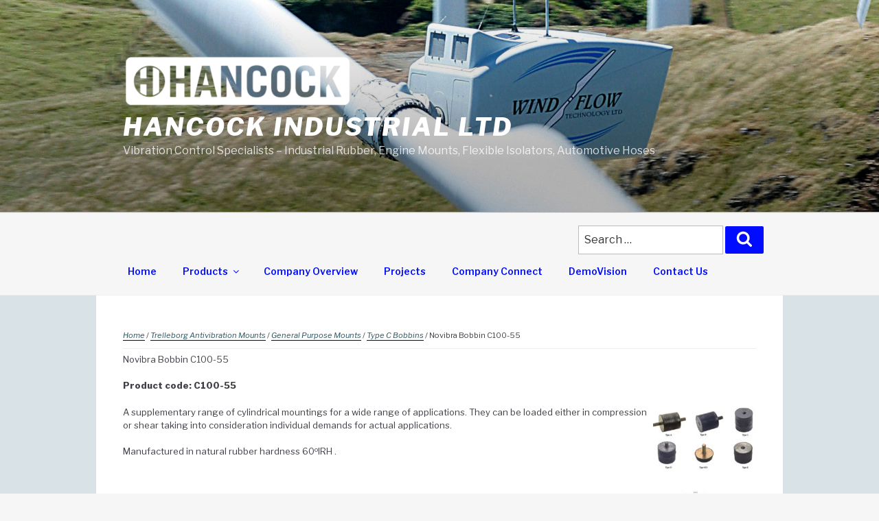

--- FILE ---
content_type: text/html; charset=UTF-8
request_url: https://hancock.net.nz/product/novibra-bobbin-c100-55/
body_size: 26382
content:
<!DOCTYPE html>
<html lang="en-NZ" class="no-js no-svg">
<head>
<meta charset="UTF-8">
<meta name="viewport" content="width=device-width, initial-scale=1">
<link rel="profile" href="http://gmpg.org/xfn/11">

<script>(function(html){html.className=html.className.replace(/\bno-js\b/,'js')})(document.documentElement);</script>
<title>Novibra Bobbin C100-55 &#8211; Hancock Industrial Ltd</title>
<meta name='robots' content='max-image-preview:large'/>
<link rel='dns-prefetch' href='//fonts.googleapis.com'/>
<link href='https://fonts.gstatic.com' crossorigin rel='preconnect'/>
<link rel="alternate" type="application/rss+xml" title="Hancock Industrial Ltd &raquo; Feed" href="https://hancock.net.nz/feed/"/>
<script>window._wpemojiSettings={"baseUrl":"https:\/\/s.w.org\/images\/core\/emoji\/14.0.0\/72x72\/","ext":".png","svgUrl":"https:\/\/s.w.org\/images\/core\/emoji\/14.0.0\/svg\/","svgExt":".svg","source":{"concatemoji":"https:\/\/hancock.net.nz\/wp-includes\/js\/wp-emoji-release.min.js?ver=6.1.9"}};!function(e,a,t){var n,r,o,i=a.createElement("canvas"),p=i.getContext&&i.getContext("2d");function s(e,t){var a=String.fromCharCode,e=(p.clearRect(0,0,i.width,i.height),p.fillText(a.apply(this,e),0,0),i.toDataURL());return p.clearRect(0,0,i.width,i.height),p.fillText(a.apply(this,t),0,0),e===i.toDataURL()}function c(e){var t=a.createElement("script");t.src=e,t.defer=t.type="text/javascript",a.getElementsByTagName("head")[0].appendChild(t)}for(o=Array("flag","emoji"),t.supports={everything:!0,everythingExceptFlag:!0},r=0;r<o.length;r++)t.supports[o[r]]=function(e){if(p&&p.fillText)switch(p.textBaseline="top",p.font="600 32px Arial",e){case"flag":return s([127987,65039,8205,9895,65039],[127987,65039,8203,9895,65039])?!1:!s([55356,56826,55356,56819],[55356,56826,8203,55356,56819])&&!s([55356,57332,56128,56423,56128,56418,56128,56421,56128,56430,56128,56423,56128,56447],[55356,57332,8203,56128,56423,8203,56128,56418,8203,56128,56421,8203,56128,56430,8203,56128,56423,8203,56128,56447]);case"emoji":return!s([129777,127995,8205,129778,127999],[129777,127995,8203,129778,127999])}return!1}(o[r]),t.supports.everything=t.supports.everything&&t.supports[o[r]],"flag"!==o[r]&&(t.supports.everythingExceptFlag=t.supports.everythingExceptFlag&&t.supports[o[r]]);t.supports.everythingExceptFlag=t.supports.everythingExceptFlag&&!t.supports.flag,t.DOMReady=!1,t.readyCallback=function(){t.DOMReady=!0},t.supports.everything||(n=function(){t.readyCallback()},a.addEventListener?(a.addEventListener("DOMContentLoaded",n,!1),e.addEventListener("load",n,!1)):(e.attachEvent("onload",n),a.attachEvent("onreadystatechange",function(){"complete"===a.readyState&&t.readyCallback()})),(e=t.source||{}).concatemoji?c(e.concatemoji):e.wpemoji&&e.twemoji&&(c(e.twemoji),c(e.wpemoji)))}(window,document,window._wpemojiSettings);</script>
<style>img.wp-smiley,img.emoji{display:inline!important;border:none!important;box-shadow:none!important;height:1em!important;width:1em!important;margin:0 .07em!important;vertical-align:-.1em!important;background:none!important;padding:0!important}</style>
	<link rel='stylesheet' id='wp-block-library-css' href='https://hancock.net.nz/wp-includes/css/dist/block-library/style.min.css?ver=6.1.9' media='all'/>
<style id='wp-block-library-theme-inline-css'>.wp-block-audio figcaption{color:#555;font-size:13px;text-align:center}.is-dark-theme .wp-block-audio figcaption{color:hsla(0,0%,100%,.65)}.wp-block-audio{margin:0 0 1em}.wp-block-code{border:1px solid #ccc;border-radius:4px;font-family:Menlo,Consolas,monaco,monospace;padding:.8em 1em}.wp-block-embed figcaption{color:#555;font-size:13px;text-align:center}.is-dark-theme .wp-block-embed figcaption{color:hsla(0,0%,100%,.65)}.wp-block-embed{margin:0 0 1em}.blocks-gallery-caption{color:#555;font-size:13px;text-align:center}.is-dark-theme .blocks-gallery-caption{color:hsla(0,0%,100%,.65)}.wp-block-image figcaption{color:#555;font-size:13px;text-align:center}.is-dark-theme .wp-block-image figcaption{color:hsla(0,0%,100%,.65)}.wp-block-image{margin:0 0 1em}.wp-block-pullquote{border-top:4px solid;border-bottom:4px solid;margin-bottom:1.75em;color:currentColor}.wp-block-pullquote__citation,.wp-block-pullquote cite,.wp-block-pullquote footer{color:currentColor;text-transform:uppercase;font-size:.8125em;font-style:normal}.wp-block-quote{border-left:.25em solid;margin:0 0 1.75em;padding-left:1em}.wp-block-quote cite,.wp-block-quote footer{color:currentColor;font-size:.8125em;position:relative;font-style:normal}.wp-block-quote.has-text-align-right{border-left:none;border-right:.25em solid;padding-left:0;padding-right:1em}.wp-block-quote.has-text-align-center{border:none;padding-left:0}.wp-block-quote.is-large,.wp-block-quote.is-style-large,.wp-block-quote.is-style-plain{border:none}.wp-block-search .wp-block-search__label{font-weight:700}.wp-block-search__button{border:1px solid #ccc;padding:.375em .625em}:where(.wp-block-group.has-background){padding:1.25em 2.375em}.wp-block-separator.has-css-opacity{opacity:.4}.wp-block-separator{border:none;border-bottom:2px solid;margin-left:auto;margin-right:auto}.wp-block-separator.has-alpha-channel-opacity{opacity:1}.wp-block-separator:not(.is-style-wide):not(.is-style-dots){width:100px}.wp-block-separator.has-background:not(.is-style-dots){border-bottom:none;height:1px}.wp-block-separator.has-background:not(.is-style-wide):not(.is-style-dots){height:2px}.wp-block-table{margin:"0 0 1em 0"}.wp-block-table thead{border-bottom:3px solid}.wp-block-table tfoot{border-top:3px solid}.wp-block-table td,.wp-block-table th{word-break:normal}.wp-block-table figcaption{color:#555;font-size:13px;text-align:center}.is-dark-theme .wp-block-table figcaption{color:hsla(0,0%,100%,.65)}.wp-block-video figcaption{color:#555;font-size:13px;text-align:center}.is-dark-theme .wp-block-video figcaption{color:hsla(0,0%,100%,.65)}.wp-block-video{margin:0 0 1em}.wp-block-template-part.has-background{padding:1.25em 2.375em;margin-top:0;margin-bottom:0}</style>
<link rel='stylesheet' id='wc-blocks-vendors-style-css' href='https://hancock.net.nz/wp-content/plugins/woocommerce/packages/woocommerce-blocks/build/wc-blocks-vendors-style.css?ver=9.4.4' media='all'/>
<link rel='stylesheet' id='wc-blocks-style-css' href='https://hancock.net.nz/wp-content/plugins/woocommerce/packages/woocommerce-blocks/build/wc-blocks-style.css?ver=9.4.4' media='all'/>
<link rel='stylesheet' id='classic-theme-styles-css' href='https://hancock.net.nz/wp-includes/css/classic-themes.min.css?ver=1' media='all'/>
<style id='global-styles-inline-css'>body{--wp--preset--color--black:#000;--wp--preset--color--cyan-bluish-gray:#abb8c3;--wp--preset--color--white:#fff;--wp--preset--color--pale-pink:#f78da7;--wp--preset--color--vivid-red:#cf2e2e;--wp--preset--color--luminous-vivid-orange:#ff6900;--wp--preset--color--luminous-vivid-amber:#fcb900;--wp--preset--color--light-green-cyan:#7bdcb5;--wp--preset--color--vivid-green-cyan:#00d084;--wp--preset--color--pale-cyan-blue:#8ed1fc;--wp--preset--color--vivid-cyan-blue:#0693e3;--wp--preset--color--vivid-purple:#9b51e0;--wp--preset--gradient--vivid-cyan-blue-to-vivid-purple:linear-gradient(135deg,rgba(6,147,227,1) 0%,#9b51e0 100%);--wp--preset--gradient--light-green-cyan-to-vivid-green-cyan:linear-gradient(135deg,#7adcb4 0%,#00d082 100%);--wp--preset--gradient--luminous-vivid-amber-to-luminous-vivid-orange:linear-gradient(135deg,rgba(252,185,0,1) 0%,rgba(255,105,0,1) 100%);--wp--preset--gradient--luminous-vivid-orange-to-vivid-red:linear-gradient(135deg,rgba(255,105,0,1) 0%,#cf2e2e 100%);--wp--preset--gradient--very-light-gray-to-cyan-bluish-gray:linear-gradient(135deg,#eee 0%,#a9b8c3 100%);--wp--preset--gradient--cool-to-warm-spectrum:linear-gradient(135deg,#4aeadc 0%,#9778d1 20%,#cf2aba 40%,#ee2c82 60%,#fb6962 80%,#fef84c 100%);--wp--preset--gradient--blush-light-purple:linear-gradient(135deg,#ffceec 0%,#9896f0 100%);--wp--preset--gradient--blush-bordeaux:linear-gradient(135deg,#fecda5 0%,#fe2d2d 50%,#6b003e 100%);--wp--preset--gradient--luminous-dusk:linear-gradient(135deg,#ffcb70 0%,#c751c0 50%,#4158d0 100%);--wp--preset--gradient--pale-ocean:linear-gradient(135deg,#fff5cb 0%,#b6e3d4 50%,#33a7b5 100%);--wp--preset--gradient--electric-grass:linear-gradient(135deg,#caf880 0%,#71ce7e 100%);--wp--preset--gradient--midnight:linear-gradient(135deg,#020381 0%,#2874fc 100%);--wp--preset--duotone--dark-grayscale:url(#wp-duotone-dark-grayscale);--wp--preset--duotone--grayscale:url(#wp-duotone-grayscale);--wp--preset--duotone--purple-yellow:url(#wp-duotone-purple-yellow);--wp--preset--duotone--blue-red:url(#wp-duotone-blue-red);--wp--preset--duotone--midnight:url(#wp-duotone-midnight);--wp--preset--duotone--magenta-yellow:url(#wp-duotone-magenta-yellow);--wp--preset--duotone--purple-green:url(#wp-duotone-purple-green);--wp--preset--duotone--blue-orange:url(#wp-duotone-blue-orange);--wp--preset--font-size--small:13px;--wp--preset--font-size--medium:20px;--wp--preset--font-size--large:36px;--wp--preset--font-size--x-large:42px;--wp--preset--spacing--20:.44rem;--wp--preset--spacing--30:.67rem;--wp--preset--spacing--40:1rem;--wp--preset--spacing--50:1.5rem;--wp--preset--spacing--60:2.25rem;--wp--preset--spacing--70:3.38rem;--wp--preset--spacing--80:5.06rem}:where(.is-layout-flex){gap:.5em}body .is-layout-flow>.alignleft{float:left;margin-inline-start:0;margin-inline-end:2em}body .is-layout-flow>.alignright{float:right;margin-inline-start:2em;margin-inline-end:0}body .is-layout-flow>.aligncenter{margin-left:auto!important;margin-right:auto!important}body .is-layout-constrained>.alignleft{float:left;margin-inline-start:0;margin-inline-end:2em}body .is-layout-constrained>.alignright{float:right;margin-inline-start:2em;margin-inline-end:0}body .is-layout-constrained>.aligncenter{margin-left:auto!important;margin-right:auto!important}body .is-layout-constrained > :where(:not(.alignleft):not(.alignright):not(.alignfull)){max-width:var(--wp--style--global--content-size);margin-left:auto!important;margin-right:auto!important}body .is-layout-constrained>.alignwide{max-width:var(--wp--style--global--wide-size)}body .is-layout-flex{display:flex}body .is-layout-flex{flex-wrap:wrap;align-items:center}body .is-layout-flex>*{margin:0}:where(.wp-block-columns.is-layout-flex){gap:2em}.has-black-color{color:var(--wp--preset--color--black)!important}.has-cyan-bluish-gray-color{color:var(--wp--preset--color--cyan-bluish-gray)!important}.has-white-color{color:var(--wp--preset--color--white)!important}.has-pale-pink-color{color:var(--wp--preset--color--pale-pink)!important}.has-vivid-red-color{color:var(--wp--preset--color--vivid-red)!important}.has-luminous-vivid-orange-color{color:var(--wp--preset--color--luminous-vivid-orange)!important}.has-luminous-vivid-amber-color{color:var(--wp--preset--color--luminous-vivid-amber)!important}.has-light-green-cyan-color{color:var(--wp--preset--color--light-green-cyan)!important}.has-vivid-green-cyan-color{color:var(--wp--preset--color--vivid-green-cyan)!important}.has-pale-cyan-blue-color{color:var(--wp--preset--color--pale-cyan-blue)!important}.has-vivid-cyan-blue-color{color:var(--wp--preset--color--vivid-cyan-blue)!important}.has-vivid-purple-color{color:var(--wp--preset--color--vivid-purple)!important}.has-black-background-color{background-color:var(--wp--preset--color--black)!important}.has-cyan-bluish-gray-background-color{background-color:var(--wp--preset--color--cyan-bluish-gray)!important}.has-white-background-color{background-color:var(--wp--preset--color--white)!important}.has-pale-pink-background-color{background-color:var(--wp--preset--color--pale-pink)!important}.has-vivid-red-background-color{background-color:var(--wp--preset--color--vivid-red)!important}.has-luminous-vivid-orange-background-color{background-color:var(--wp--preset--color--luminous-vivid-orange)!important}.has-luminous-vivid-amber-background-color{background-color:var(--wp--preset--color--luminous-vivid-amber)!important}.has-light-green-cyan-background-color{background-color:var(--wp--preset--color--light-green-cyan)!important}.has-vivid-green-cyan-background-color{background-color:var(--wp--preset--color--vivid-green-cyan)!important}.has-pale-cyan-blue-background-color{background-color:var(--wp--preset--color--pale-cyan-blue)!important}.has-vivid-cyan-blue-background-color{background-color:var(--wp--preset--color--vivid-cyan-blue)!important}.has-vivid-purple-background-color{background-color:var(--wp--preset--color--vivid-purple)!important}.has-black-border-color{border-color:var(--wp--preset--color--black)!important}.has-cyan-bluish-gray-border-color{border-color:var(--wp--preset--color--cyan-bluish-gray)!important}.has-white-border-color{border-color:var(--wp--preset--color--white)!important}.has-pale-pink-border-color{border-color:var(--wp--preset--color--pale-pink)!important}.has-vivid-red-border-color{border-color:var(--wp--preset--color--vivid-red)!important}.has-luminous-vivid-orange-border-color{border-color:var(--wp--preset--color--luminous-vivid-orange)!important}.has-luminous-vivid-amber-border-color{border-color:var(--wp--preset--color--luminous-vivid-amber)!important}.has-light-green-cyan-border-color{border-color:var(--wp--preset--color--light-green-cyan)!important}.has-vivid-green-cyan-border-color{border-color:var(--wp--preset--color--vivid-green-cyan)!important}.has-pale-cyan-blue-border-color{border-color:var(--wp--preset--color--pale-cyan-blue)!important}.has-vivid-cyan-blue-border-color{border-color:var(--wp--preset--color--vivid-cyan-blue)!important}.has-vivid-purple-border-color{border-color:var(--wp--preset--color--vivid-purple)!important}.has-vivid-cyan-blue-to-vivid-purple-gradient-background{background:var(--wp--preset--gradient--vivid-cyan-blue-to-vivid-purple)!important}.has-light-green-cyan-to-vivid-green-cyan-gradient-background{background:var(--wp--preset--gradient--light-green-cyan-to-vivid-green-cyan)!important}.has-luminous-vivid-amber-to-luminous-vivid-orange-gradient-background{background:var(--wp--preset--gradient--luminous-vivid-amber-to-luminous-vivid-orange)!important}.has-luminous-vivid-orange-to-vivid-red-gradient-background{background:var(--wp--preset--gradient--luminous-vivid-orange-to-vivid-red)!important}.has-very-light-gray-to-cyan-bluish-gray-gradient-background{background:var(--wp--preset--gradient--very-light-gray-to-cyan-bluish-gray)!important}.has-cool-to-warm-spectrum-gradient-background{background:var(--wp--preset--gradient--cool-to-warm-spectrum)!important}.has-blush-light-purple-gradient-background{background:var(--wp--preset--gradient--blush-light-purple)!important}.has-blush-bordeaux-gradient-background{background:var(--wp--preset--gradient--blush-bordeaux)!important}.has-luminous-dusk-gradient-background{background:var(--wp--preset--gradient--luminous-dusk)!important}.has-pale-ocean-gradient-background{background:var(--wp--preset--gradient--pale-ocean)!important}.has-electric-grass-gradient-background{background:var(--wp--preset--gradient--electric-grass)!important}.has-midnight-gradient-background{background:var(--wp--preset--gradient--midnight)!important}.has-small-font-size{font-size:var(--wp--preset--font-size--small)!important}.has-medium-font-size{font-size:var(--wp--preset--font-size--medium)!important}.has-large-font-size{font-size:var(--wp--preset--font-size--large)!important}.has-x-large-font-size{font-size:var(--wp--preset--font-size--x-large)!important}.wp-block-navigation a:where(:not(.wp-element-button)){color:inherit}:where(.wp-block-columns.is-layout-flex){gap:2em}.wp-block-pullquote{font-size:1.5em;line-height:1.6}</style>
<link rel='stylesheet' id='photoswipe-css' href='https://hancock.net.nz/wp-content/plugins/woocommerce/assets/css/photoswipe/photoswipe.min.css?ver=7.4.1' media='all'/>
<link rel='stylesheet' id='photoswipe-default-skin-css' href='https://hancock.net.nz/wp-content/plugins/woocommerce/assets/css/photoswipe/default-skin/default-skin.min.css?ver=7.4.1' media='all'/>
<link rel='stylesheet' id='woocommerce-layout-css' href='https://hancock.net.nz/wp-content/plugins/woocommerce/assets/css/woocommerce-layout.css?ver=7.4.1' media='all'/>
<link rel='stylesheet' id='woocommerce-smallscreen-css' href='https://hancock.net.nz/wp-content/plugins/woocommerce/assets/css/woocommerce-smallscreen.css?ver=7.4.1' media='only screen and (max-width: 768px)'/>
<link rel='stylesheet' id='woocommerce-general-css' href='//hancock.net.nz/wp-content/plugins/woocommerce/assets/css/twenty-seventeen.css?ver=7.4.1' media='all'/>
<style id='woocommerce-inline-inline-css'>.woocommerce form .form-row .required{visibility:visible}</style>
<link rel='stylesheet' id='parent-style-css' href='https://hancock.net.nz/wp-content/themes/twentyseventeen/style.css?ver=6.1.9' media='all'/>
<link rel='stylesheet' id='twentyseventeen-fonts-css' href='https://fonts.googleapis.com/css?family=Libre+Franklin%3A300%2C300i%2C400%2C400i%2C600%2C600i%2C800%2C800i&#038;subset=latin%2Clatin-ext&#038;display=fallback' media='all'/>
<link rel='stylesheet' id='twentyseventeen-style-css' href='https://hancock.net.nz/wp-content/themes/hancock/style.css?ver=20221101' media='all'/>
<link rel='stylesheet' id='twentyseventeen-block-style-css' href='https://hancock.net.nz/wp-content/themes/twentyseventeen/assets/css/blocks.css?ver=20220912' media='all'/>
<!--[if lt IE 9]>
<link rel='stylesheet' id='twentyseventeen-ie8-css' href='https://hancock.net.nz/wp-content/themes/twentyseventeen/assets/css/ie8.css?ver=20161202' media='all' />
<![endif]-->
<script src='https://hancock.net.nz/wp-includes/js/jquery/jquery.min.js?ver=3.6.1' id='jquery-core-js'></script>
<script src='https://hancock.net.nz/wp-includes/js/jquery/jquery-migrate.min.js?ver=3.3.2' id='jquery-migrate-js'></script>
<!--[if lt IE 9]>
<script src='https://hancock.net.nz/wp-content/themes/twentyseventeen/assets/js/html5.js?ver=20161020' id='html5-js'></script>
<![endif]-->
<link rel="https://api.w.org/" href="https://hancock.net.nz/wp-json/"/><link rel="alternate" type="application/json" href="https://hancock.net.nz/wp-json/wp/v2/product/14960"/><link rel="EditURI" type="application/rsd+xml" title="RSD" href="https://hancock.net.nz/xmlrpc.php?rsd"/>
<link rel="wlwmanifest" type="application/wlwmanifest+xml" href="https://hancock.net.nz/wp-includes/wlwmanifest.xml"/>
<meta name="generator" content="WordPress 6.1.9"/>
<meta name="generator" content="WooCommerce 7.4.1"/>
<link rel="canonical" href="https://hancock.net.nz/product/novibra-bobbin-c100-55/"/>
<link rel='shortlink' href='https://hancock.net.nz/?p=14960'/>
<link rel="alternate" type="application/json+oembed" href="https://hancock.net.nz/wp-json/oembed/1.0/embed?url=https%3A%2F%2Fhancock.net.nz%2Fproduct%2Fnovibra-bobbin-c100-55%2F"/>
<link rel="alternate" type="text/xml+oembed" href="https://hancock.net.nz/wp-json/oembed/1.0/embed?url=https%3A%2F%2Fhancock.net.nz%2Fproduct%2Fnovibra-bobbin-c100-55%2F&#038;format=xml"/>
	<noscript><style>.woocommerce-product-gallery{opacity:1!important}</style></noscript>
			<style id="twentyseventeen-custom-header-styles" type="text/css">.site-title a,.colors-dark .site-title a,.colors-custom .site-title a,body.has-header-image .site-title a,body.has-header-video .site-title a,body.has-header-image.colors-dark .site-title a,body.has-header-video.colors-dark .site-title a,body.has-header-image.colors-custom .site-title a,body.has-header-video.colors-custom .site-title a,.site-description,.colors-dark .site-description,.colors-custom .site-description,body.has-header-image .site-description,body.has-header-video .site-description,body.has-header-image.colors-dark .site-description,body.has-header-video.colors-dark .site-description,body.has-header-image.colors-custom .site-description,body.has-header-video.colors-custom .site-description{color:#fff}</style>
		<link rel="icon" href="https://hancock.net.nz/wp-content/uploads/2024/04/cropped-Logo-Master-1-32x32.jpg" sizes="32x32"/>
<link rel="icon" href="https://hancock.net.nz/wp-content/uploads/2024/04/cropped-Logo-Master-1-192x192.jpg" sizes="192x192"/>
<link rel="apple-touch-icon" href="https://hancock.net.nz/wp-content/uploads/2024/04/cropped-Logo-Master-1-180x180.jpg"/>
<meta name="msapplication-TileImage" content="https://hancock.net.nz/wp-content/uploads/2024/04/cropped-Logo-Master-1-270x270.jpg"/>
</head>

<body class="product-template-default single single-product postid-14960 wp-custom-logo wp-embed-responsive theme-twentyseventeen woocommerce woocommerce-page woocommerce-no-js group-blog has-header-image colors-light">
<div id="page" class="site">
	<a class="skip-link screen-reader-text" href="#content">Skip to content</a>

	<header id="masthead" class="site-header" role="banner">

		<div class="custom-header">

		<div class="custom-header-media">
			<div id="wp-custom-header" class="wp-custom-header"><img src="https://hancock.net.nz/wp-content/uploads/2017/08/cropped-Windflow_turbines_at_Te_Rere_Hau.jpg" width="2000" height="1223" alt="" srcset="https://hancock.net.nz/wp-content/uploads/2017/08/cropped-Windflow_turbines_at_Te_Rere_Hau.jpg 2000w, https://hancock.net.nz/wp-content/uploads/2017/08/cropped-Windflow_turbines_at_Te_Rere_Hau-350x214.jpg 350w, https://hancock.net.nz/wp-content/uploads/2017/08/cropped-Windflow_turbines_at_Te_Rere_Hau-300x183.jpg 300w, https://hancock.net.nz/wp-content/uploads/2017/08/cropped-Windflow_turbines_at_Te_Rere_Hau-768x470.jpg 768w, https://hancock.net.nz/wp-content/uploads/2017/08/cropped-Windflow_turbines_at_Te_Rere_Hau-1024x626.jpg 1024w" sizes="100vw"/></div>		</div>

	<div class="site-branding">
	<div class="wrap">

		<a href="https://hancock.net.nz/" class="custom-logo-link" rel="home"><img width="1045" height="250" src="https://hancock.net.nz/wp-content/uploads/2017/03/cropped-logo-white-1.png" class="custom-logo" alt="Hancock Industrial Ltd" decoding="async" srcset="https://hancock.net.nz/wp-content/uploads/2017/03/cropped-logo-white-1.png 1045w, https://hancock.net.nz/wp-content/uploads/2017/03/cropped-logo-white-1-350x84.png 350w, https://hancock.net.nz/wp-content/uploads/2017/03/cropped-logo-white-1-300x72.png 300w, https://hancock.net.nz/wp-content/uploads/2017/03/cropped-logo-white-1-768x184.png 768w, https://hancock.net.nz/wp-content/uploads/2017/03/cropped-logo-white-1-1024x245.png 1024w" sizes="100vw"/></a>
		<div class="site-branding-text">
							<p class="site-title"><a href="https://hancock.net.nz/" rel="home">Hancock Industrial Ltd</a></p>
			
							<p class="site-description">Vibration Control Specialists &#8211; Industrial Rubber, Engine Mounts, Flexible Isolators, Automotive Hoses</p>
					</div><!-- .site-branding-text -->

		
	</div><!-- .wrap -->
</div><!-- .site-branding -->

</div><!-- .custom-header -->

					<div class="navigation-top">
				<div class="wrap">
					<nav id="site-navigation" class="main-navigation" role="navigation" aria-label="Top Menu">
	

<form role="search" method="get" class="search-form" action="https://hancock.net.nz/">
	<label for="search-form-1">
		<span class="screen-reader-text">Search for:</span>
	</label>
	<input type="search" id="search-form-1" class="search-field" placeholder="Search &hellip;" value="" name="s"/>
	<button type="submit" class="search-submit"><svg class="icon icon-search" aria-hidden="true" role="img"> <use href="#icon-search" xlink:href="#icon-search"></use> </svg><span class="screen-reader-text">Search</span></button>
</form>
	<button class="menu-toggle" aria-controls="top-menu" aria-expanded="false">
		<svg class="icon icon-bars" aria-hidden="true" role="img"> <use href="#icon-bars" xlink:href="#icon-bars"></use> </svg><svg class="icon icon-close" aria-hidden="true" role="img"> <use href="#icon-close" xlink:href="#icon-close"></use> </svg>Menu	</button>

	<div class="menu-main-container"><ul id="top-menu" class="menu"><li id="menu-item-15548" class="menu-item menu-item-type-post_type menu-item-object-page menu-item-home menu-item-15548"><a href="https://hancock.net.nz/">Home</a></li>
<li id="menu-item-15743" class="menu-item menu-item-type-post_type menu-item-object-page current_page_parent current-menu-ancestor menu-item-has-children menu-item-15743"><a href="https://hancock.net.nz/products/">Products<svg class="icon icon-angle-down" aria-hidden="true" role="img"> <use href="#icon-angle-down" xlink:href="#icon-angle-down"></use> </svg></a>
<ul class="sub-menu">
	<li id="menu-item-2471" class="menu-item-has-children menu-item-2471"><a href="https://hancock.net.nz/products/getzner/">Getzner<svg class="icon icon-angle-down" aria-hidden="true" role="img"> <use href="#icon-angle-down" xlink:href="#icon-angle-down"></use> </svg></a>
	<ul class="sub-menu">
		<li id="menu-item-2474" class="menu-item-2474"><a href="https://hancock.net.nz/products/getzner/isoptop/">Isotop</a></li>
		<li id="menu-item-2475" class="menu-item-2475"><a href="https://hancock.net.nz/products/getzner/sylodamp/">Sylodamp</a></li>
		<li id="menu-item-2473" class="menu-item-2473"><a href="https://hancock.net.nz/products/getzner/sylodyn/">Sylodyn</a></li>
		<li id="menu-item-2472" class="menu-item-2472"><a href="https://hancock.net.nz/products/getzner/sylomer/">Sylomer</a></li>
	</ul>
</li>
	<li id="menu-item-2256" class="current-menu-ancestor menu-item-has-children menu-item-2256"><a href="https://hancock.net.nz/products/trelleborg-antivibration-mounts/">Trelleborg Antivibration Mounts<svg class="icon icon-angle-down" aria-hidden="true" role="img"> <use href="#icon-angle-down" xlink:href="#icon-angle-down"></use> </svg></a>
	<ul class="sub-menu">
		<li id="menu-item-2267" class="current-menu-parent current-menu-ancestor menu-item-has-children menu-item-2267"><a href="https://hancock.net.nz/products/trelleborg-antivibration-mounts/general-purpose-mounts/">General Purpose Mounts<svg class="icon icon-angle-down" aria-hidden="true" role="img"> <use href="#icon-angle-down" xlink:href="#icon-angle-down"></use> </svg></a>
		<ul class="sub-menu">
			<li id="menu-item-2359" class="menu-item-2359"><a href="https://hancock.net.nz/products/trelleborg-antivibration-mounts/general-purpose-mounts/type-a-bobbins/">Type A Bobbins</a></li>
			<li id="menu-item-2360" class="menu-item-2360"><a href="https://hancock.net.nz/products/trelleborg-antivibration-mounts/general-purpose-mounts/type-b-bobbins/">Type B Bobbins</a></li>
			<li id="menu-item-2361" class="current-menu-item menu-item-2361"><a href="https://hancock.net.nz/products/trelleborg-antivibration-mounts/general-purpose-mounts/type-c-bobbins/" aria-current="page">Type C Bobbins</a></li>
			<li id="menu-item-2362" class="menu-item-2362"><a href="https://hancock.net.nz/products/trelleborg-antivibration-mounts/general-purpose-mounts/type-d-buffers/">Type D Buffers</a></li>
			<li id="menu-item-2363" class="menu-item-2363"><a href="https://hancock.net.nz/products/trelleborg-antivibration-mounts/general-purpose-mounts/type-kd-buffers/">Type KD Buffers</a></li>
			<li id="menu-item-2364" class="menu-item-2364"><a href="https://hancock.net.nz/products/trelleborg-antivibration-mounts/general-purpose-mounts/type-e-buffers/">Type E Buffers</a></li>
		</ul>
</li>
		<li id="menu-item-2269" class="menu-item-has-children menu-item-2269"><a href="https://hancock.net.nz/products/trelleborg-antivibration-mounts/mobile-installations/">Mobile Installations<svg class="icon icon-angle-down" aria-hidden="true" role="img"> <use href="#icon-angle-down" xlink:href="#icon-angle-down"></use> </svg></a>
		<ul class="sub-menu">
			<li id="menu-item-2316" class="menu-item-2316"><a href="https://hancock.net.nz/products/trelleborg-antivibration-mounts/mobile-installations/cushyfloat/">Cushyfloat</a></li>
			<li id="menu-item-2317" class="menu-item-2317"><a href="https://hancock.net.nz/products/trelleborg-antivibration-mounts/mobile-installations/hk/">HK</a></li>
			<li id="menu-item-2318" class="menu-item-2318"><a href="https://hancock.net.nz/products/trelleborg-antivibration-mounts/mobile-installations/metacone/">Metacone</a></li>
			<li id="menu-item-2319" class="menu-item-2319"><a href="https://hancock.net.nz/products/trelleborg-antivibration-mounts/mobile-installations/vee-mountings-mobile-installations-trelleborg-antivibration-mounts/">Vee Mountings</a></li>
		</ul>
</li>
		<li id="menu-item-2268" class="menu-item-has-children menu-item-2268"><a href="https://hancock.net.nz/products/trelleborg-antivibration-mounts/stationary-installations/">Stationary Installations<svg class="icon icon-angle-down" aria-hidden="true" role="img"> <use href="#icon-angle-down" xlink:href="#icon-angle-down"></use> </svg></a>
		<ul class="sub-menu">
			<li id="menu-item-2290" class="menu-item-2290"><a href="https://hancock.net.nz/products/trelleborg-antivibration-mounts/stationary-installations/ra/">RA</a></li>
			<li id="menu-item-2289" class="menu-item-2289"><a href="https://hancock.net.nz/products/trelleborg-antivibration-mounts/stationary-installations/fail-safe-ef/">Fail Safe EF</a></li>
			<li id="menu-item-2293" class="menu-item-2293"><a href="https://hancock.net.nz/products/trelleborg-antivibration-mounts/stationary-installations/vee-mountings/">Vee Mountings</a></li>
			<li id="menu-item-2294" class="menu-item-2294"><a href="https://hancock.net.nz/products/trelleborg-antivibration-mounts/stationary-installations/type-m/">Type M</a></li>
			<li id="menu-item-2295" class="menu-item-2295"><a href="https://hancock.net.nz/products/trelleborg-antivibration-mounts/stationary-installations/rab/">RAB</a></li>
			<li id="menu-item-2291" class="menu-item-2291"><a href="https://hancock.net.nz/products/trelleborg-antivibration-mounts/stationary-installations/raem/">RAEM</a></li>
			<li id="menu-item-2292" class="menu-item-2292"><a href="https://hancock.net.nz/products/trelleborg-antivibration-mounts/stationary-installations/cushyfoot/">Cushyfoot</a></li>
		</ul>
</li>
		<li id="menu-item-2270" class="menu-item-has-children menu-item-2270"><a href="https://hancock.net.nz/products/trelleborg-antivibration-mounts/sensitive-equipment/">Sensitive Equipment<svg class="icon icon-angle-down" aria-hidden="true" role="img"> <use href="#icon-angle-down" xlink:href="#icon-angle-down"></use> </svg></a>
		<ul class="sub-menu">
			<li id="menu-item-2320" class="menu-item-2320"><a href="https://hancock.net.nz/products/trelleborg-antivibration-mounts/sensitive-equipment/se/">SE</a></li>
			<li id="menu-item-2325" class="menu-item-2325"><a href="https://hancock.net.nz/products/trelleborg-antivibration-mounts/sensitive-equipment/type-m-sensitive-equipment-trelleborg-antivibration-mounts/">Type M</a></li>
			<li id="menu-item-2323" class="menu-item-2323"><a href="https://hancock.net.nz/products/trelleborg-antivibration-mounts/sensitive-equipment/two-bolt-instrumounting/">Two Bolt Instrumounting</a></li>
			<li id="menu-item-2324" class="menu-item-2324"><a href="https://hancock.net.nz/products/trelleborg-antivibration-mounts/sensitive-equipment/flanged-instrumountings/">Flanged Instrumountings</a></li>
			<li id="menu-item-2327" class="menu-item-2327"><a href="https://hancock.net.nz/products/trelleborg-antivibration-mounts/sensitive-equipment/low-frequency-mountings/">Low Frequency Mountings</a></li>
			<li id="menu-item-2326" class="menu-item-2326"><a href="https://hancock.net.nz/products/trelleborg-antivibration-mounts/sensitive-equipment/mds/">MDS</a></li>
			<li id="menu-item-2321" class="menu-item-2321"><a href="https://hancock.net.nz/products/trelleborg-antivibration-mounts/sensitive-equipment/fanflex/">Fanflex</a></li>
			<li id="menu-item-2322" class="menu-item-2322"><a href="https://hancock.net.nz/products/trelleborg-antivibration-mounts/sensitive-equipment/equi-frequency/">Equi-Frequency</a></li>
		</ul>
</li>
		<li id="menu-item-2271" class="menu-item-has-children menu-item-2271"><a href="https://hancock.net.nz/products/trelleborg-antivibration-mounts/transit-protection/">Transit Protection<svg class="icon icon-angle-down" aria-hidden="true" role="img"> <use href="#icon-angle-down" xlink:href="#icon-angle-down"></use> </svg></a>
		<ul class="sub-menu">
			<li id="menu-item-2330" class="menu-item-2330"><a href="https://hancock.net.nz/products/trelleborg-antivibration-mounts/transit-protection/vt/">VT</a></li>
			<li id="menu-item-2331" class="menu-item-2331"><a href="https://hancock.net.nz/products/trelleborg-antivibration-mounts/transit-protection/type-m-transit-protection-trelleborg-antivibration-mounts/">Type M</a></li>
			<li id="menu-item-2328" class="menu-item-2328"><a href="https://hancock.net.nz/products/trelleborg-antivibration-mounts/transit-protection/ba/">BA</a></li>
			<li id="menu-item-2329" class="menu-item-2329"><a href="https://hancock.net.nz/products/trelleborg-antivibration-mounts/transit-protection/double-u-shear/">Double U-shear</a></li>
		</ul>
</li>
		<li id="menu-item-2265" class="menu-item-has-children menu-item-2265"><a href="https://hancock.net.nz/products/trelleborg-antivibration-mounts/vehicles/">Vehicles<svg class="icon icon-angle-down" aria-hidden="true" role="img"> <use href="#icon-angle-down" xlink:href="#icon-angle-down"></use> </svg></a>
		<ul class="sub-menu">
			<li id="menu-item-2332" class="menu-item-2332"><a href="https://hancock.net.nz/products/trelleborg-antivibration-mounts/vehicles/hk-vehicles-trelleborg-antivibration-mounts/">HK</a></li>
			<li id="menu-item-2333" class="menu-item-2333"><a href="https://hancock.net.nz/products/trelleborg-antivibration-mounts/vehicles/metacone-vehicles-trelleborg-antivibration-mounts/">Metacone</a></li>
			<li id="menu-item-2336" class="menu-item-2336"><a href="https://hancock.net.nz/products/trelleborg-antivibration-mounts/vehicles/cab-mounts/">Cab Mounts</a></li>
			<li id="menu-item-2334" class="menu-item-2334"><a href="https://hancock.net.nz/products/trelleborg-antivibration-mounts/vehicles/eh/">EH</a></li>
			<li id="menu-item-2335" class="menu-item-2335"><a href="https://hancock.net.nz/products/trelleborg-antivibration-mounts/vehicles/uh/">UH</a></li>
		</ul>
</li>
		<li id="menu-item-2260" class="menu-item-has-children menu-item-2260"><a href="https://hancock.net.nz/products/trelleborg-antivibration-mounts/instrument-mountings/">Instrument Mountings<svg class="icon icon-angle-down" aria-hidden="true" role="img"> <use href="#icon-angle-down" xlink:href="#icon-angle-down"></use> </svg></a>
		<ul class="sub-menu">
			<li id="menu-item-2337" class="menu-item-2337"><a href="https://hancock.net.nz/products/trelleborg-antivibration-mounts/instrument-mountings/two-bolt-instrumounting-instrument-mountings-trelleborg-antivibration-mounts/">Two Bolt Instrumounting</a></li>
			<li id="menu-item-2339" class="menu-item-2339"><a href="https://hancock.net.nz/products/trelleborg-antivibration-mounts/instrument-mountings/type-m-instrument-mountings-trelleborg-antivibration-mounts/">Type M</a></li>
			<li id="menu-item-2340" class="menu-item-2340"><a href="https://hancock.net.nz/products/trelleborg-antivibration-mounts/instrument-mountings/low-frequency-mountings-instrument-mountings-trelleborg-antivibration-mounts/">Low Frequency Mountings</a></li>
			<li id="menu-item-2338" class="menu-item-2338"><a href="https://hancock.net.nz/products/trelleborg-antivibration-mounts/instrument-mountings/flanged-instrumounting/">Flanged Instrumounting</a></li>
		</ul>
</li>
		<li id="menu-item-2262" class="menu-item-has-children menu-item-2262"><a href="https://hancock.net.nz/products/trelleborg-antivibration-mounts/building-and-construction/">Building and Construction<svg class="icon icon-angle-down" aria-hidden="true" role="img"> <use href="#icon-angle-down" xlink:href="#icon-angle-down"></use> </svg></a>
		<ul class="sub-menu">
			<li id="menu-item-2345" class="menu-item-2345"><a href="https://hancock.net.nz/products/trelleborg-antivibration-mounts/building-and-construction/gk/">GK</a></li>
			<li id="menu-item-2346" class="menu-item-2346"><a href="https://hancock.net.nz/products/trelleborg-antivibration-mounts/building-and-construction/av-plate/">AV Plate</a></li>
			<li id="menu-item-2347" class="menu-item-2347"><a href="https://hancock.net.nz/products/trelleborg-antivibration-mounts/building-and-construction/vt-building-and-construction-trelleborg-antivibration-mounts/">VT</a></li>
		</ul>
</li>
		<li id="menu-item-2261" class="menu-item-has-children menu-item-2261"><a href="https://hancock.net.nz/products/trelleborg-antivibration-mounts/heavy-duty-isolators/">Heavy Duty Isolators<svg class="icon icon-angle-down" aria-hidden="true" role="img"> <use href="#icon-angle-down" xlink:href="#icon-angle-down"></use> </svg></a>
		<ul class="sub-menu">
			<li id="menu-item-2341" class="menu-item-2341"><a href="https://hancock.net.nz/products/trelleborg-antivibration-mounts/heavy-duty-isolators/saw/">SAW</a></li>
			<li id="menu-item-2342" class="menu-item-2342"><a href="https://hancock.net.nz/products/trelleborg-antivibration-mounts/heavy-duty-isolators/rectangular-saw/">Rectangular SAW</a></li>
			<li id="menu-item-2344" class="menu-item-2344"><a href="https://hancock.net.nz/products/trelleborg-antivibration-mounts/heavy-duty-isolators/3-comp/">3&quot; Comp</a></li>
			<li id="menu-item-2343" class="menu-item-2343"><a href="https://hancock.net.nz/products/trelleborg-antivibration-mounts/heavy-duty-isolators/circular-saw/">Circular SAW</a></li>
		</ul>
</li>
		<li id="menu-item-2266" class="menu-item-has-children menu-item-2266"><a href="https://hancock.net.nz/products/trelleborg-antivibration-mounts/machine-tools/">Machine Tools<svg class="icon icon-angle-down" aria-hidden="true" role="img"> <use href="#icon-angle-down" xlink:href="#icon-angle-down"></use> </svg></a>
		<ul class="sub-menu">
			<li id="menu-item-2348" class="menu-item-2348"><a href="https://hancock.net.nz/products/trelleborg-antivibration-mounts/machine-tools/tf/">TF</a></li>
			<li id="menu-item-2350" class="menu-item-2350"><a href="https://hancock.net.nz/products/trelleborg-antivibration-mounts/machine-tools/av-plate-machine-tools-trelleborg-antivibration-mounts/">AV-Plate</a></li>
			<li id="menu-item-2349" class="menu-item-2349"><a href="https://hancock.net.nz/products/trelleborg-antivibration-mounts/machine-tools/type-u/">Type U</a></li>
		</ul>
</li>
		<li id="menu-item-2263" class="menu-item-has-children menu-item-2263"><a href="https://hancock.net.nz/products/trelleborg-antivibration-mounts/motion-control/">Motion Control<svg class="icon icon-angle-down" aria-hidden="true" role="img"> <use href="#icon-angle-down" xlink:href="#icon-angle-down"></use> </svg></a>
		<ul class="sub-menu">
			<li id="menu-item-2351" class="menu-item-2351"><a href="https://hancock.net.nz/products/trelleborg-antivibration-mounts/motion-control/buffers-motion-control-trelleborg-antivibration-mounts/">Buffers</a></li>
			<li id="menu-item-2353" class="menu-item-2353"><a href="https://hancock.net.nz/products/trelleborg-antivibration-mounts/motion-control/se-motion-control-trelleborg-antivibration-mounts/">SE</a></li>
			<li id="menu-item-2352" class="menu-item-2352"><a href="https://hancock.net.nz/products/trelleborg-antivibration-mounts/motion-control/anb/">ANB</a></li>
			<li id="menu-item-2354" class="menu-item-2354"><a href="https://hancock.net.nz/products/trelleborg-antivibration-mounts/motion-control/rectangular-buffers-motion-control-trelleborg-antivibration-mounts/">Rectangular Buffers</a></li>
		</ul>
</li>
		<li id="menu-item-2264" class="menu-item-has-children menu-item-2264"><a href="https://hancock.net.nz/products/trelleborg-antivibration-mounts/vehicle-suspension/">Vehicle Suspension<svg class="icon icon-angle-down" aria-hidden="true" role="img"> <use href="#icon-angle-down" xlink:href="#icon-angle-down"></use> </svg></a>
		<ul class="sub-menu">
			<li id="menu-item-2355" class="menu-item-2355"><a href="https://hancock.net.nz/products/trelleborg-antivibration-mounts/vehicle-suspension/sp-bearing/">SP-Bearing</a></li>
			<li id="menu-item-2356" class="menu-item-2356"><a href="https://hancock.net.nz/products/trelleborg-antivibration-mounts/vehicle-suspension/metaxentric-bushes/">Metaxentric bushes</a></li>
			<li id="menu-item-2358" class="menu-item-2358"><a href="https://hancock.net.nz/products/trelleborg-antivibration-mounts/vehicle-suspension/ud-bushes/">UD Bushes</a></li>
			<li id="menu-item-2357" class="menu-item-2357"><a href="https://hancock.net.nz/products/trelleborg-antivibration-mounts/vehicle-suspension/vp-bushes/">VP Bushes</a></li>
		</ul>
</li>
	</ul>
</li>
	<li id="menu-item-2251" class="menu-item-has-children menu-item-2251"><a href="https://hancock.net.nz/products/mackay-flexible-isolators/">Mackay Flexible Isolators<svg class="icon icon-angle-down" aria-hidden="true" role="img"> <use href="#icon-angle-down" xlink:href="#icon-angle-down"></use> </svg></a>
	<ul class="sub-menu">
		<li id="menu-item-2280" class="menu-item-has-children menu-item-2280"><a href="https://hancock.net.nz/products/mackay-flexible-isolators/multicushion/">Multicushions<svg class="icon icon-angle-down" aria-hidden="true" role="img"> <use href="#icon-angle-down" xlink:href="#icon-angle-down"></use> </svg></a>
		<ul class="sub-menu">
			<li id="menu-item-2442" class="menu-item-2442"><a href="https://hancock.net.nz/products/mackay-flexible-isolators/multicushion/multicushions/">Multicushions</a></li>
			<li id="menu-item-2296" class="menu-item-2296"><a href="https://hancock.net.nz/products/mackay-flexible-isolators/multicushion/stainless-steel-multicushions/">Stainless Steel Multicushions</a></li>
		</ul>
</li>
		<li id="menu-item-2281" class="menu-item-has-children menu-item-2281"><a href="https://hancock.net.nz/products/mackay-flexible-isolators/buffers/">Buffers<svg class="icon icon-angle-down" aria-hidden="true" role="img"> <use href="#icon-angle-down" xlink:href="#icon-angle-down"></use> </svg></a>
		<ul class="sub-menu">
			<li id="menu-item-2298" class="menu-item-2298"><a href="https://hancock.net.nz/products/mackay-flexible-isolators/buffers/multibuffers/">Multibuffers</a></li>
			<li id="menu-item-2299" class="menu-item-2299"><a href="https://hancock.net.nz/products/mackay-flexible-isolators/buffers/conical-buffers/">Conical Buffers</a></li>
			<li id="menu-item-2300" class="menu-item-2300"><a href="https://hancock.net.nz/products/mackay-flexible-isolators/buffers/rectangular-buffers/">Rectangular Buffers</a></li>
			<li id="menu-item-2301" class="menu-item-2301"><a href="https://hancock.net.nz/products/mackay-flexible-isolators/buffers/docking-buffers/">Docking Buffers</a></li>
		</ul>
</li>
		<li id="menu-item-2282" class="menu-item-has-children menu-item-2282"><a href="https://hancock.net.nz/products/mackay-flexible-isolators/conflex/">Conflex<svg class="icon icon-angle-down" aria-hidden="true" role="img"> <use href="#icon-angle-down" xlink:href="#icon-angle-down"></use> </svg></a>
		<ul class="sub-menu">
			<li id="menu-item-2304" class="menu-item-2304"><a href="https://hancock.net.nz/products/mackay-flexible-isolators/conflex/conflex-isolators/">Conflex Isolators</a></li>
			<li id="menu-item-2302" class="menu-item-2302"><a href="https://hancock.net.nz/products/mackay-flexible-isolators/conflex/stainless-steel-conflex-safety-interlocked/">Stainless Steel Conflex Safety Interlocked</a></li>
			<li id="menu-item-2303" class="menu-item-2303"><a href="https://hancock.net.nz/products/mackay-flexible-isolators/conflex/conflex-foot-isolator/">Conflex Foot Isolator</a></li>
		</ul>
</li>
		<li id="menu-item-2279" class="menu-item-has-children menu-item-2279"><a href="https://hancock.net.nz/products/mackay-flexible-isolators/flanged-isolators-pedestal-type-non-interlocked/">Flanged Isolators Pedestal Type Non Interlocked<svg class="icon icon-angle-down" aria-hidden="true" role="img"> <use href="#icon-angle-down" xlink:href="#icon-angle-down"></use> </svg></a>
		<ul class="sub-menu">
			<li id="menu-item-2403" class="menu-item-2403"><a href="https://hancock.net.nz/products/mackay-flexible-isolators/flanged-isolators-pedestal-type-non-interlocked/flange-isolators/">Flange Isolators</a></li>
			<li id="menu-item-2404" class="menu-item-2404"><a href="https://hancock.net.nz/products/mackay-flexible-isolators/flanged-isolators-pedestal-type-non-interlocked/general-machinery-isolators/">General Machinery Isolators</a></li>
			<li id="menu-item-2405" class="menu-item-2405"><a href="https://hancock.net.nz/products/mackay-flexible-isolators/flanged-isolators-pedestal-type-non-interlocked/stabiflex/">Stabiflex</a></li>
			<li id="menu-item-2406" class="menu-item-2406"><a href="https://hancock.net.nz/products/mackay-flexible-isolators/flanged-isolators-pedestal-type-non-interlocked/vee-mounts/">Vee Mountings</a></li>
			<li id="menu-item-2407" class="menu-item-2407"><a href="https://hancock.net.nz/products/mackay-flexible-isolators/flanged-isolators-pedestal-type-non-interlocked/slimline/">Slimline</a></li>
			<li id="menu-item-2408" class="menu-item-2408"><a href="https://hancock.net.nz/products/mackay-flexible-isolators/flanged-isolators-pedestal-type-non-interlocked/beca-isolators/">Beca Isolators</a></li>
			<li id="menu-item-2409" class="menu-item-2409"><a href="https://hancock.net.nz/products/mackay-flexible-isolators/flanged-isolators-pedestal-type-non-interlocked/v-shaped-marine-mounts/">V-Shaped Marine Mounts</a></li>
			<li id="menu-item-2410" class="menu-item-2410"><a href="https://hancock.net.nz/products/mackay-flexible-isolators/flanged-isolators-pedestal-type-non-interlocked/v_shaped-generator-isolator/">V_Shaped Generator Isolator</a></li>
		</ul>
</li>
		<li id="menu-item-2278" class="menu-item-has-children menu-item-2278"><a href="https://hancock.net.nz/products/mackay-flexible-isolators/flanged-isolators-safety-interlocked/">Flanged Isolators Safety Interlocked<svg class="icon icon-angle-down" aria-hidden="true" role="img"> <use href="#icon-angle-down" xlink:href="#icon-angle-down"></use> </svg></a>
		<ul class="sub-menu">
			<li id="menu-item-2401" class="menu-item-2401"><a href="https://hancock.net.nz/products/mackay-flexible-isolators/flanged-isolators-safety-interlocked/isomounts/">Isomounts</a></li>
			<li id="menu-item-2402" class="menu-item-2402"><a href="https://hancock.net.nz/products/mackay-flexible-isolators/flanged-isolators-safety-interlocked/pedestal/">Pedestal</a></li>
		</ul>
</li>
		<li id="menu-item-2283" class="menu-item-2283"><a href="https://hancock.net.nz/products/mackay-flexible-isolators/recessed-flange/">Recessed Flange</a></li>
		<li id="menu-item-2272" class="menu-item-has-children menu-item-2272"><a href="https://hancock.net.nz/products/mackay-flexible-isolators/centre-fixing-isolators/">Centre Fixing Isolators<svg class="icon icon-angle-down" aria-hidden="true" role="img"> <use href="#icon-angle-down" xlink:href="#icon-angle-down"></use> </svg></a>
		<ul class="sub-menu">
			<li id="menu-item-2310" class="menu-item-2310"><a href="https://hancock.net.nz/products/mackay-flexible-isolators/centre-fixing-isolators/mobile-dual-compression/">Mobile Dual Compression</a></li>
			<li id="menu-item-2311" class="menu-item-2311"><a href="https://hancock.net.nz/products/mackay-flexible-isolators/centre-fixing-isolators/mobile-two-piece/">Mobile Two Piece</a></li>
			<li id="menu-item-2312" class="menu-item-2312"><a href="https://hancock.net.nz/products/mackay-flexible-isolators/centre-fixing-isolators/combination-mobile-machinery/">Combination Mobile &amp; Machinery</a></li>
		</ul>
</li>
		<li id="menu-item-2277" class="menu-item-has-children menu-item-2277"><a href="https://hancock.net.nz/products/mackay-flexible-isolators/shear-type-isolators/">Shear Type Isolators<svg class="icon icon-angle-down" aria-hidden="true" role="img"> <use href="#icon-angle-down" xlink:href="#icon-angle-down"></use> </svg></a>
		<ul class="sub-menu">
			<li id="menu-item-2399" class="menu-item-2399"><a href="https://hancock.net.nz/products/mackay-flexible-isolators/shear-type-isolators/double-shear/">Double Shear</a></li>
			<li id="menu-item-2400" class="menu-item-2400"><a href="https://hancock.net.nz/products/mackay-flexible-isolators/shear-type-isolators/u-flex/">U-Flex</a></li>
		</ul>
</li>
		<li id="menu-item-2273" class="menu-item-has-children menu-item-2273"><a href="https://hancock.net.nz/products/mackay-flexible-isolators/free-standing-isolators/">Free Standing Isolators<svg class="icon icon-angle-down" aria-hidden="true" role="img"> <use href="#icon-angle-down" xlink:href="#icon-angle-down"></use> </svg></a>
		<ul class="sub-menu">
			<li id="menu-item-2382" class="menu-item-2382"><a href="https://hancock.net.nz/products/mackay-flexible-isolators/free-standing-isolators/minifix/">Minifix</a></li>
			<li id="menu-item-2381" class="menu-item-2381"><a href="https://hancock.net.nz/products/mackay-flexible-isolators/free-standing-isolators/leveling-isolators/">Leveling Isolators</a></li>
			<li id="menu-item-2380" class="menu-item-2380"><a href="https://hancock.net.nz/products/mackay-flexible-isolators/free-standing-isolators/surefoot/">Surefoot</a></li>
			<li id="menu-item-2383" class="menu-item-2383"><a href="https://hancock.net.nz/products/mackay-flexible-isolators/free-standing-isolators/simple-machine-foot/">Simple Machine Foot</a></li>
			<li id="menu-item-2384" class="menu-item-2384"><a href="https://hancock.net.nz/products/mackay-flexible-isolators/free-standing-isolators/adjustable-rubber-feet/">Adjustable Rubber Feet</a></li>
		</ul>
</li>
		<li id="menu-item-2275" class="menu-item-has-children menu-item-2275"><a href="https://hancock.net.nz/products/mackay-flexible-isolators/suspension-isolators/">Suspension Isolators<svg class="icon icon-angle-down" aria-hidden="true" role="img"> <use href="#icon-angle-down" xlink:href="#icon-angle-down"></use> </svg></a>
		<ul class="sub-menu">
			<li id="menu-item-2307" class="menu-item-2307"><a href="https://hancock.net.nz/products/mackay-flexible-isolators/suspension-isolators/suspension-isolators-suspension-isolators-mackay-flexible-isolators/">Suspension Isolators</a></li>
			<li id="menu-item-2305" class="menu-item-2305"><a href="https://hancock.net.nz/products/mackay-flexible-isolators/suspension-isolators/traxiflex/">Traxiflex</a></li>
			<li id="menu-item-2306" class="menu-item-2306"><a href="https://hancock.net.nz/products/mackay-flexible-isolators/suspension-isolators/conflex-suspension-isolator-kit/">Conflex Suspension Isolator Kit</a></li>
		</ul>
</li>
		<li id="menu-item-2285" class="menu-item-has-children menu-item-2285"><a href="https://hancock.net.nz/products/mackay-flexible-isolators/instrument-isolators/">Instrument Isolators<svg class="icon icon-angle-down" aria-hidden="true" role="img"> <use href="#icon-angle-down" xlink:href="#icon-angle-down"></use> </svg></a>
		<ul class="sub-menu">
			<li id="menu-item-2313" class="menu-item-2313"><a href="https://hancock.net.nz/products/mackay-flexible-isolators/instrument-isolators/instrument-shear-isolators/">Instrument Shear Isolators</a></li>
			<li id="menu-item-2314" class="menu-item-2314"><a href="https://hancock.net.nz/products/mackay-flexible-isolators/instrument-isolators/hy-deflection-low-frequency-instrument-isolators/">Hy-Deflection Low Frequency Instrument Isolators</a></li>
			<li id="menu-item-2315" class="menu-item-2315"><a href="https://hancock.net.nz/products/mackay-flexible-isolators/instrument-isolators/flanged-instrument-isolators/">Flanged Instrument Isolators</a></li>
		</ul>
</li>
		<li id="menu-item-2276" class="menu-item-has-children menu-item-2276"><a href="https://hancock.net.nz/products/mackay-flexible-isolators/plate-isolators/">Plate Isolators<svg class="icon icon-angle-down" aria-hidden="true" role="img"> <use href="#icon-angle-down" xlink:href="#icon-angle-down"></use> </svg></a>
		<ul class="sub-menu">
			<li id="menu-item-2309" class="menu-item-2309"><a href="https://hancock.net.nz/products/mackay-flexible-isolators/plate-isolators/plate-isolators-plate-isolators-mackay-flexible-isolators/">Plate Isolators</a></li>
			<li id="menu-item-2308" class="menu-item-2308"><a href="https://hancock.net.nz/products/mackay-flexible-isolators/plate-isolators/hy-deflection/">Hy-Deflection</a></li>
		</ul>
</li>
		<li id="menu-item-2286" class="menu-item-2286"><a href="https://hancock.net.nz/products/mackay-flexible-isolators/flexible-bushes-plain-rubber/">Flexible Bushes Plain Rubber</a></li>
		<li id="menu-item-2284" class="menu-item-2284"><a href="https://hancock.net.nz/products/mackay-flexible-isolators/flexible-bearings/">Flexible Bearings</a></li>
		<li id="menu-item-2288" class="menu-item-has-children menu-item-2288"><a href="https://hancock.net.nz/products/mackay-flexible-isolators/power-transmission-products/">Power Transmission Products<svg class="icon icon-angle-down" aria-hidden="true" role="img"> <use href="#icon-angle-down" xlink:href="#icon-angle-down"></use> </svg></a>
		<ul class="sub-menu">
			<li id="menu-item-2396" class="menu-item-2396"><a href="https://hancock.net.nz/products/mackay-flexible-isolators/power-transmission-products/torsion-isolators/">Torsion Isolators</a></li>
			<li id="menu-item-2397" class="menu-item-2397"><a href="https://hancock.net.nz/products/mackay-flexible-isolators/power-transmission-products/redthane-belting/">Redthane Belting</a></li>
			<li id="menu-item-2398" class="menu-item-2398"><a href="https://hancock.net.nz/products/mackay-flexible-isolators/power-transmission-products/flexible-couplings/">Flexible Couplings</a></li>
		</ul>
</li>
		<li id="menu-item-2274" class="menu-item-has-children menu-item-2274"><a href="https://hancock.net.nz/products/mackay-flexible-isolators/safety-products/">Safety Products<svg class="icon icon-angle-down" aria-hidden="true" role="img"> <use href="#icon-angle-down" xlink:href="#icon-angle-down"></use> </svg></a>
		<ul class="sub-menu">
			<li id="menu-item-2387" class="menu-item-2387"><a href="https://hancock.net.nz/products/mackay-flexible-isolators/safety-products/rubber-wheel-chocks/">Rubber Wheel Chocks</a></li>
			<li id="menu-item-2389" class="menu-item-2389"><a href="https://hancock.net.nz/products/mackay-flexible-isolators/safety-products/chain-snubber/">Chain Snubber</a></li>
			<li id="menu-item-2390" class="menu-item-2390"><a href="https://hancock.net.nz/products/mackay-flexible-isolators/safety-products/flexistraps/">Flexistraps</a></li>
			<li id="menu-item-2386" class="menu-item-2386"><a href="https://hancock.net.nz/products/mackay-flexible-isolators/safety-products/sling-protector/">Sling Protector</a></li>
			<li id="menu-item-2385" class="menu-item-2385"><a href="https://hancock.net.nz/products/mackay-flexible-isolators/safety-products/dock-fendering-rubber/">Dock Fendering Rubber</a></li>
			<li id="menu-item-2388" class="menu-item-2388"><a href="https://hancock.net.nz/products/mackay-flexible-isolators/safety-products/corner-safety-pads/">Corner Safety Pads</a></li>
			<li id="menu-item-2391" class="menu-item-2391"><a href="https://hancock.net.nz/products/mackay-flexible-isolators/safety-products/cable-protectors/">Cable Protectors</a></li>
		</ul>
</li>
		<li id="menu-item-2287" class="menu-item-has-children menu-item-2287"><a href="https://hancock.net.nz/products/mackay-flexible-isolators/miscellaneous/">Miscellaneous<svg class="icon icon-angle-down" aria-hidden="true" role="img"> <use href="#icon-angle-down" xlink:href="#icon-angle-down"></use> </svg></a>
		<ul class="sub-menu">
			<li id="menu-item-2392" class="menu-item-2392"><a href="https://hancock.net.nz/products/mackay-flexible-isolators/miscellaneous/bonnet-clamps/">Bonnet Clamps</a></li>
			<li id="menu-item-2394" class="menu-item-2394"><a href="https://hancock.net.nz/products/mackay-flexible-isolators/miscellaneous/machinery-mounting-pad/">Machinery Mounting Pad</a></li>
			<li id="menu-item-2393" class="menu-item-2393"><a href="https://hancock.net.nz/products/mackay-flexible-isolators/miscellaneous/impact-bars/">Impact Bars</a></li>
			<li id="menu-item-2395" class="menu-item-2395"><a href="https://hancock.net.nz/products/mackay-flexible-isolators/miscellaneous/blanking-caps/">Blanking Caps</a></li>
		</ul>
</li>
	</ul>
</li>
	<li id="menu-item-2253" class="menu-item-has-children menu-item-2253"><a href="https://hancock.net.nz/products/mackay-automotive-industrial-hoses/">Mackay Automotive &amp; Industrial Hoses<svg class="icon icon-angle-down" aria-hidden="true" role="img"> <use href="#icon-angle-down" xlink:href="#icon-angle-down"></use> </svg></a>
	<ul class="sub-menu">
		<li id="menu-item-2476" class="menu-item-2476"><a href="https://hancock.net.nz/products/mackay-automotive-industrial-hoses/mackay-drive-belts-new/">Mackay Drive Belts &#8211; NEW !!!!</a></li>
		<li id="menu-item-2368" class="menu-item-2368"><a href="https://hancock.net.nz/products/mackay-automotive-industrial-hoses/moulded-radiator-hoses/">Moulded Radiator Hoses</a></li>
		<li id="menu-item-2369" class="menu-item-2369"><a href="https://hancock.net.nz/products/mackay-automotive-industrial-hoses/universal-90-hose-bends/">Universal 90° Hose Bends</a></li>
		<li id="menu-item-2370" class="menu-item-2370"><a href="https://hancock.net.nz/products/mackay-automotive-industrial-hoses/mackayflex-flexible-water-hose/">MackayFlex Flexible Water Hose</a></li>
		<li id="menu-item-2371" class="menu-item-2371"><a href="https://hancock.net.nz/products/mackay-automotive-industrial-hoses/fuel-hose/">Fuel Hose</a></li>
		<li id="menu-item-2372" class="menu-item-2372"><a href="https://hancock.net.nz/products/mackay-automotive-industrial-hoses/heater-hose/">Heater Hose</a></li>
		<li id="menu-item-2373" class="menu-item-2373"><a href="https://hancock.net.nz/products/mackay-automotive-industrial-hoses/straight-hose/">Straight Hose</a></li>
		<li id="menu-item-2367" class="menu-item-2367"><a href="https://hancock.net.nz/products/mackay-automotive-industrial-hoses/universal-small-bore-z-hose-bends/">Universal Small Bore Z Hose Bends</a></li>
		<li id="menu-item-2374" class="menu-item-2374"><a href="https://hancock.net.nz/products/mackay-automotive-industrial-hoses/u-shaped-universal-hose/">U-Shaped Universal Hose</a></li>
		<li id="menu-item-2375" class="menu-item-2375"><a href="https://hancock.net.nz/products/mackay-automotive-industrial-hoses/universal-45-hose-bends/">Universal 45&deg; Hose Bends</a></li>
		<li id="menu-item-2365" class="menu-item-2365"><a href="https://hancock.net.nz/products/mackay-automotive-industrial-hoses/emission-control-fuel-vapour-vacuum-hose/">Emission Control, Fuel Vapour &amp; Vacuum Hose</a></li>
		<li id="menu-item-2376" class="menu-item-2376"><a href="https://hancock.net.nz/products/mackay-automotive-industrial-hoses/power-brake-vacuum-hose/">Power Brake Vacuum Hose</a></li>
		<li id="menu-item-2377" class="menu-item-2377"><a href="https://hancock.net.nz/products/mackay-automotive-industrial-hoses/fuel-injection-hose/">Fuel Injection Hose</a></li>
		<li id="menu-item-2378" class="menu-item-2378"><a href="https://hancock.net.nz/products/mackay-automotive-industrial-hoses/transmission-cooler-power-steering-return-hose/">Transmission Cooler &amp; Power Steering Return Hose</a></li>
		<li id="menu-item-2366" class="menu-item-2366"><a href="https://hancock.net.nz/products/mackay-automotive-industrial-hoses/radiator-overflow-hose/">Radiator Overflow Hose</a></li>
		<li id="menu-item-2379" class="menu-item-2379"><a href="https://hancock.net.nz/products/mackay-automotive-industrial-hoses/wiper-tubing/">Wiper Tubing</a></li>
	</ul>
</li>
	<li id="menu-item-2443" class="menu-item-has-children menu-item-2443"><a href="https://hancock.net.nz/products/amc/">AMC Antivibration Mounts<svg class="icon icon-angle-down" aria-hidden="true" role="img"> <use href="#icon-angle-down" xlink:href="#icon-angle-down"></use> </svg></a>
	<ul class="sub-menu">
		<li id="menu-item-2445" class="menu-item-has-children menu-item-2445"><a href="https://hancock.net.nz/products/amc/acoustic-sylomer/">Acoustic &amp; Sylomer<svg class="icon icon-angle-down" aria-hidden="true" role="img"> <use href="#icon-angle-down" xlink:href="#icon-angle-down"></use> </svg></a>
		<ul class="sub-menu">
			<li id="menu-item-2447" class="menu-item-2447"><a href="https://hancock.net.nz/products/amc/acoustic-sylomer/acoustic-hangers/">Acoustic Hangers</a></li>
			<li id="menu-item-2448" class="menu-item-2448"><a href="https://hancock.net.nz/products/amc/acoustic-sylomer/sylomer-pad/">Sylomer Pad</a></li>
		</ul>
</li>
		<li id="menu-item-2444" class="menu-item-has-children menu-item-2444"><a href="https://hancock.net.nz/products/amc/rubber-metal-anti-vibration-mounts/">Rubber Metal Anti Vibration Mounts<svg class="icon icon-angle-down" aria-hidden="true" role="img"> <use href="#icon-angle-down" xlink:href="#icon-angle-down"></use> </svg></a>
		<ul class="sub-menu">
			<li id="menu-item-2449" class="menu-item-2449"><a href="https://hancock.net.nz/products/amc/rubber-metal-anti-vibration-mounts/brb-anti-vibration-mounts/">BRB Anti Vibration Mounts</a></li>
			<li id="menu-item-2450" class="menu-item-2450"><a href="https://hancock.net.nz/products/amc/rubber-metal-anti-vibration-mounts/brbx-anti-vibration-mounts/">BRBX Anti Vibration Mounts</a></li>
			<li id="menu-item-2457" class="menu-item-2457"><a href="https://hancock.net.nz/products/amc/rubber-metal-anti-vibration-mounts/brt-anti-vibration-mounts/">BRT Anti Vibration Mounts</a></li>
			<li id="menu-item-2451" class="menu-item-2451"><a href="https://hancock.net.nz/products/amc/rubber-metal-anti-vibration-mounts/bsb-anti-vibration-mounts/">BSB Anti Vibration Mounts</a></li>
			<li id="menu-item-2458" class="menu-item-2458"><a href="https://hancock.net.nz/products/amc/rubber-metal-anti-vibration-mounts/cone-mounts/">Cone Mounts</a></li>
			<li id="menu-item-2456" class="menu-item-2456"><a href="https://hancock.net.nz/products/amc/rubber-metal-anti-vibration-mounts/fzm-wire-mesh-mounts/">FZM Wire Mesh Mounts</a></li>
			<li id="menu-item-2477" class="menu-item-2477"><a href="https://hancock.net.nz/products/amc/rubber-metal-anti-vibration-mounts/hvac-support-kits/">HVAC Support Kits</a></li>
			<li id="menu-item-2452" class="menu-item-2452"><a href="https://hancock.net.nz/products/amc/rubber-metal-anti-vibration-mounts/marine-mount/">Marine Mounts</a></li>
			<li id="menu-item-2454" class="menu-item-2454"><a href="https://hancock.net.nz/products/amc/rubber-metal-anti-vibration-mounts/md-anti-vibration-mounts/">MD Anti Vibration Mounts</a></li>
			<li id="menu-item-2453" class="menu-item-2453"><a href="https://hancock.net.nz/products/amc/rubber-metal-anti-vibration-mounts/standard-mounts/">Universal Mounts</a></li>
			<li id="menu-item-2455" class="menu-item-2455"><a href="https://hancock.net.nz/products/amc/rubber-metal-anti-vibration-mounts/wire-rope-anti-vibration-mounts/">Wire Rope Anti Vibration mounts</a></li>
		</ul>
</li>
		<li id="menu-item-2259" class="menu-item-has-children menu-item-2259"><a href="https://hancock.net.nz/products/amc/seismic-mounts/">Seismic Mounts<svg class="icon icon-angle-down" aria-hidden="true" role="img"> <use href="#icon-angle-down" xlink:href="#icon-angle-down"></use> </svg></a>
		<ul class="sub-menu">
			<li id="menu-item-2436" class="menu-item-2436"><a href="https://hancock.net.nz/products/amc/seismic-mounts/anti-seismic-supports/">Anti-seismic Supports</a></li>
		</ul>
</li>
	</ul>
</li>
	<li id="menu-item-2257" class="menu-item-2257"><a href="https://hancock.net.nz/products/mackay-automotive-engine-mounts/">Mackay Automotive Engine Mounts</a></li>
	<li id="menu-item-2254" class="menu-item-2254"><a href="https://hancock.net.nz/products/britax/">Britax</a></li>
	<li id="menu-item-2255" class="menu-item-2255"><a href="https://hancock.net.nz/products/james-glen/">James Glen</a></li>
	<li id="menu-item-2252" class="menu-item-2252"><a href="https://hancock.net.nz/products/selson/">Selson</a></li>
	<li id="menu-item-2258" class="menu-item-has-children menu-item-2258"><a href="https://hancock.net.nz/products/vce-techniek/">VCE Techniek<svg class="icon icon-angle-down" aria-hidden="true" role="img"> <use href="#icon-angle-down" xlink:href="#icon-angle-down"></use> </svg></a>
	<ul class="sub-menu">
		<li id="menu-item-2411" class="menu-item-has-children menu-item-2411"><a href="https://hancock.net.nz/products/vce-techniek/flexible-fixed-point-isolators/">Flexible Fixed Point Isolators<svg class="icon icon-angle-down" aria-hidden="true" role="img"> <use href="#icon-angle-down" xlink:href="#icon-angle-down"></use> </svg></a>
		<ul class="sub-menu">
			<li id="menu-item-2415" class="menu-item-2415"><a href="https://hancock.net.nz/products/vce-techniek/flexible-fixed-point-isolators/ffp-1/">FFP-1</a></li>
			<li id="menu-item-2416" class="menu-item-2416"><a href="https://hancock.net.nz/products/vce-techniek/flexible-fixed-point-isolators/ffp-2/">FFP-2</a></li>
			<li id="menu-item-2417" class="menu-item-2417"><a href="https://hancock.net.nz/products/vce-techniek/flexible-fixed-point-isolators/ffp-3/">FFP-3</a></li>
			<li id="menu-item-2418" class="menu-item-2418"><a href="https://hancock.net.nz/products/vce-techniek/flexible-fixed-point-isolators/ffp-4/">FFP-4</a></li>
			<li id="menu-item-2419" class="menu-item-2419"><a href="https://hancock.net.nz/products/vce-techniek/flexible-fixed-point-isolators/ffp-5/">FFP-5</a></li>
			<li id="menu-item-2420" class="menu-item-2420"><a href="https://hancock.net.nz/products/vce-techniek/flexible-fixed-point-isolators/ffp-6/">FFP-6</a></li>
		</ul>
</li>
		<li id="menu-item-2413" class="menu-item-has-children menu-item-2413"><a href="https://hancock.net.nz/products/vce-techniek/steel-spring-mounts/">Steel Spring Mounts<svg class="icon icon-angle-down" aria-hidden="true" role="img"> <use href="#icon-angle-down" xlink:href="#icon-angle-down"></use> </svg></a>
		<ul class="sub-menu">
			<li id="menu-item-2428" class="menu-item-2428"><a href="https://hancock.net.nz/products/vce-techniek/steel-spring-mounts/sv-mounting-sv-1/">SV-Mounting SV-1</a></li>
			<li id="menu-item-2429" class="menu-item-2429"><a href="https://hancock.net.nz/products/vce-techniek/steel-spring-mounts/sv-mounting-sv-9/">SV-Mounting SV-9</a></li>
			<li id="menu-item-2430" class="menu-item-2430"><a href="https://hancock.net.nz/products/vce-techniek/steel-spring-mounts/sv-mounting-sv-2/">SV-Mounting SV-2</a></li>
			<li id="menu-item-2431" class="menu-item-2431"><a href="https://hancock.net.nz/products/vce-techniek/steel-spring-mounts/sv-mounting-sv-3/">SV-Mounting SV-3</a></li>
			<li id="menu-item-2432" class="menu-item-2432"><a href="https://hancock.net.nz/products/vce-techniek/steel-spring-mounts/sv-mounting-sv-4/">SV-Mounting SV-4</a></li>
			<li id="menu-item-2433" class="menu-item-2433"><a href="https://hancock.net.nz/products/vce-techniek/steel-spring-mounts/sv-mounting-sv-5/">SV-Mounting SV-5</a></li>
			<li id="menu-item-2434" class="menu-item-2434"><a href="https://hancock.net.nz/products/vce-techniek/steel-spring-mounts/sv-mounting-sv-6/">SV-Mounting SV-6</a></li>
			<li id="menu-item-2435" class="menu-item-2435"><a href="https://hancock.net.nz/products/vce-techniek/steel-spring-mounts/sv-mountings-sv-12/">SV-Mountings SV-12</a></li>
		</ul>
</li>
		<li id="menu-item-2414" class="menu-item-2414"><a href="https://hancock.net.nz/products/vce-techniek/expansion-bellows/">Expansion Bellows</a></li>
		<li id="menu-item-2412" class="menu-item-has-children menu-item-2412"><a href="https://hancock.net.nz/products/vce-techniek/hanger-elements/">Hanger Elements<svg class="icon icon-angle-down" aria-hidden="true" role="img"> <use href="#icon-angle-down" xlink:href="#icon-angle-down"></use> </svg></a>
		<ul class="sub-menu">
			<li id="menu-item-2426" class="menu-item-2426"><a href="https://hancock.net.nz/products/vce-techniek/hanger-elements/hfa-100/">HFA-100</a></li>
			<li id="menu-item-2427" class="menu-item-2427"><a href="https://hancock.net.nz/products/vce-techniek/hanger-elements/hfa-300/">HFA-300</a></li>
			<li id="menu-item-2424" class="menu-item-2424"><a href="https://hancock.net.nz/products/vce-techniek/hanger-elements/tv-40/">TV-40</a></li>
			<li id="menu-item-2425" class="menu-item-2425"><a href="https://hancock.net.nz/products/vce-techniek/hanger-elements/hfa-500/">HFA-500</a></li>
			<li id="menu-item-2421" class="menu-item-2421"><a href="https://hancock.net.nz/products/vce-techniek/hanger-elements/hsa-100/">HSA-100</a></li>
			<li id="menu-item-2422" class="menu-item-2422"><a href="https://hancock.net.nz/products/vce-techniek/hanger-elements/hsa-300/">HSA-300</a></li>
			<li id="menu-item-2423" class="menu-item-2423"><a href="https://hancock.net.nz/products/vce-techniek/hanger-elements/hsa-500/">HSA-500</a></li>
		</ul>
</li>
	</ul>
</li>
</ul>
</li>
<li id="menu-item-15542" class="menu-item menu-item-type-post_type menu-item-object-page menu-item-15542"><a href="https://hancock.net.nz/company-overview/">Company Overview</a></li>
<li id="menu-item-20103" class="menu-item menu-item-type-post_type menu-item-object-page menu-item-20103"><a href="https://hancock.net.nz/projects/">Projects</a></li>
<li id="menu-item-20753" class="menu-item menu-item-type-post_type menu-item-object-page menu-item-20753"><a href="https://hancock.net.nz/company-connect/">Company Connect</a></li>
<li id="menu-item-20702" class="menu-item menu-item-type-post_type menu-item-object-page menu-item-20702"><a href="https://hancock.net.nz/demovision/">DemoVision</a></li>
<li id="menu-item-15556" class="menu-item menu-item-type-post_type menu-item-object-page menu-item-15556"><a href="https://hancock.net.nz/contact-us/">Contact Us</a></li>
</ul></div>
</nav><!-- #site-navigation -->
				</div><!-- .wrap -->
			</div><!-- .navigation-top -->
		
	</header><!-- #masthead -->

	
	<div class="site-content-contain">
		<div id="content" class="site-content">

	<div class="wrap"><div id="primary" class="content-area twentyseventeen"><main id="main" class="site-main" role="main"><nav class="woocommerce-breadcrumb"><a href="https://hancock.net.nz">Home</a>&nbsp;&#47;&nbsp;<a href="https://hancock.net.nz/products/trelleborg-antivibration-mounts/">Trelleborg Antivibration Mounts</a>&nbsp;&#47;&nbsp;<a href="https://hancock.net.nz/products/trelleborg-antivibration-mounts/general-purpose-mounts/">General Purpose Mounts</a>&nbsp;&#47;&nbsp;<a href="https://hancock.net.nz/products/trelleborg-antivibration-mounts/general-purpose-mounts/type-c-bobbins/">Type C Bobbins</a>&nbsp;&#47;&nbsp;Novibra Bobbin C100-55</nav>
					
			
<div class="woocommerce-notices-wrapper"></div>
<div itemscope itemtype="http://schema.org/Product" id="product-14960" class="post-14960 product type-product status-publish product_cat-type-c-bobbins first instock shipping-taxable product-type-simple">

	<p>Novibra Bobbin C100-55</p>

	<p><strong>Product code: C100-55</strong></p>

	<div class='product-images' style='float:right'>
				        		            <p>
		            				                <a href="https://hancock.net.nz/wp-content/uploads/2017/07/Bobbins_copy.JPG">
			                     <img src="https://hancock.net.nz/wp-content/uploads/2017/07/Bobbins_copy-150x100.jpg"/>
			                </a>
			            		            </p>
		        		            <p>
		            				                <a href="https://hancock.net.nz/wp-content/uploads/2017/07/type_c_bobbins_data.JPG">
			                     <img src="https://hancock.net.nz/wp-content/uploads/2017/07/type_c_bobbins_data-119x150.jpg"/>
			                </a>
			            		            </p>
		        			</div>
	<p>A supplementary range of cylindrical mountings for a wide range of applications. They can be loaded either in compression or shear taking into consideration individual demands for actual applications.</p>
<p>Manufactured in natural rubber hardness 60<sup>o</sup>IRH .</p>

		<table>

								<tr>
						<td>A - Length</td>
						<td>
							55mm						</td>
					</th>
									<tr>
						<td>D - Diameter</td>
						<td>
							100mm						</td>
					</th>
									<tr>
						<td>E - Hole Diameter</td>
						<td>
							M16mm						</td>
					</th>
									<tr>
						<td>Durometer - IRH</td>
						<td>
							60						</td>
					</th>
									<tr>
						<td>Max Load - Compression</td>
						<td>
							585kg						</td>
					</th>
									<tr>
						<td>Max Deflection - Compression</td>
						<td>
							5.0mm						</td>
					</th>
									<tr>
						<td>Max Load - Shear</td>
						<td>
							231kg						</td>
					</th>
									<tr>
						<td>Max Deflection - Shear</td>
						<td>
							14.9mm						</td>
					</th>
				
		</table>

	<meta itemprop="url" content="https://hancock.net.nz/product/novibra-bobbin-c100-55/"/>

</div><!-- #product-14960 -->


		
	</main></div></div>
	

		</div><!-- #content -->

		<footer id="colophon" class="site-footer">
			<div class="wrap">
				

	<aside class="widget-area" aria-label="Footer">
					<div class="widget-column footer-widget-1">
				<section id="block-4" class="widget widget_block widget_text">
<p class="has-text-align-center has-small-font-size">Copywrite 2026 Hancock Industrial Limited</p>
</section><section id="block-5" class="widget widget_block widget_text">
<p></p>
</section>			</div>
				</aside><!-- .widget-area -->

	<div class="site-info">
	<!--
	<a href="https://en-nz.wordpress.org/">Proudly powered by WordPress</a>
	-->

	
</div><!-- .site-info -->
			</div><!-- .wrap -->
		</footer><!-- #colophon -->
	</div><!-- .site-content-contain -->
</div><!-- #page -->
<script type="application/ld+json">{"@context":"https:\/\/schema.org\/","@type":"BreadcrumbList","itemListElement":[{"@type":"ListItem","position":1,"item":{"name":"Home","@id":"https:\/\/hancock.net.nz"}},{"@type":"ListItem","position":2,"item":{"name":"Trelleborg Antivibration Mounts","@id":"https:\/\/hancock.net.nz\/products\/trelleborg-antivibration-mounts\/"}},{"@type":"ListItem","position":3,"item":{"name":"General Purpose Mounts","@id":"https:\/\/hancock.net.nz\/products\/trelleborg-antivibration-mounts\/general-purpose-mounts\/"}},{"@type":"ListItem","position":4,"item":{"name":"Type C Bobbins","@id":"https:\/\/hancock.net.nz\/products\/trelleborg-antivibration-mounts\/general-purpose-mounts\/type-c-bobbins\/"}},{"@type":"ListItem","position":5,"item":{"name":"Novibra Bobbin C100-55","@id":"https:\/\/hancock.net.nz\/product\/novibra-bobbin-c100-55\/"}}]}</script>
<div class="pswp" tabindex="-1" role="dialog" aria-hidden="true">
	<div class="pswp__bg"></div>
	<div class="pswp__scroll-wrap">
		<div class="pswp__container">
			<div class="pswp__item"></div>
			<div class="pswp__item"></div>
			<div class="pswp__item"></div>
		</div>
		<div class="pswp__ui pswp__ui--hidden">
			<div class="pswp__top-bar">
				<div class="pswp__counter"></div>
				<button class="pswp__button pswp__button--close" aria-label="Close (Esc)"></button>
				<button class="pswp__button pswp__button--share" aria-label="Share"></button>
				<button class="pswp__button pswp__button--fs" aria-label="Toggle fullscreen"></button>
				<button class="pswp__button pswp__button--zoom" aria-label="Zoom in/out"></button>
				<div class="pswp__preloader">
					<div class="pswp__preloader__icn">
						<div class="pswp__preloader__cut">
							<div class="pswp__preloader__donut"></div>
						</div>
					</div>
				</div>
			</div>
			<div class="pswp__share-modal pswp__share-modal--hidden pswp__single-tap">
				<div class="pswp__share-tooltip"></div>
			</div>
			<button class="pswp__button pswp__button--arrow--left" aria-label="Previous (arrow left)"></button>
			<button class="pswp__button pswp__button--arrow--right" aria-label="Next (arrow right)"></button>
			<div class="pswp__caption">
				<div class="pswp__caption__center"></div>
			</div>
		</div>
	</div>
</div>
	<script type="text/javascript">(function(){var c=document.body.className;c=c.replace(/woocommerce-no-js/,'woocommerce-js');document.body.className=c;})();</script>
	<script src='https://hancock.net.nz/wp-content/plugins/woocommerce/assets/js/jquery-blockui/jquery.blockUI.min.js?ver=2.7.0-wc.7.4.1' id='jquery-blockui-js'></script>
<script id='wc-add-to-cart-js-extra'>var wc_add_to_cart_params={"ajax_url":"\/wp-admin\/admin-ajax.php","wc_ajax_url":"\/?wc-ajax=%%endpoint%%","i18n_view_cart":"View cart","cart_url":"https:\/\/hancock.net.nz\/cart\/","is_cart":"","cart_redirect_after_add":"no"};</script>
<script src='https://hancock.net.nz/wp-content/plugins/woocommerce/assets/js/frontend/add-to-cart.min.js?ver=7.4.1' id='wc-add-to-cart-js'></script>
<script src='https://hancock.net.nz/wp-content/plugins/woocommerce/assets/js/zoom/jquery.zoom.min.js?ver=1.7.21-wc.7.4.1' id='zoom-js'></script>
<script src='https://hancock.net.nz/wp-content/plugins/woocommerce/assets/js/flexslider/jquery.flexslider.min.js?ver=2.7.2-wc.7.4.1' id='flexslider-js'></script>
<script src='https://hancock.net.nz/wp-content/plugins/woocommerce/assets/js/photoswipe/photoswipe.min.js?ver=4.1.1-wc.7.4.1' id='photoswipe-js'></script>
<script src='https://hancock.net.nz/wp-content/plugins/woocommerce/assets/js/photoswipe/photoswipe-ui-default.min.js?ver=4.1.1-wc.7.4.1' id='photoswipe-ui-default-js'></script>
<script id='wc-single-product-js-extra'>var wc_single_product_params={"i18n_required_rating_text":"Please select a rating","review_rating_required":"yes","flexslider":{"rtl":false,"animation":"slide","smoothHeight":true,"directionNav":false,"controlNav":"thumbnails","slideshow":false,"animationSpeed":500,"animationLoop":false,"allowOneSlide":false},"zoom_enabled":"1","zoom_options":[],"photoswipe_enabled":"1","photoswipe_options":{"shareEl":false,"closeOnScroll":false,"history":false,"hideAnimationDuration":0,"showAnimationDuration":0},"flexslider_enabled":"1"};</script>
<script src='https://hancock.net.nz/wp-content/plugins/woocommerce/assets/js/frontend/single-product.min.js?ver=7.4.1' id='wc-single-product-js'></script>
<script src='https://hancock.net.nz/wp-content/plugins/woocommerce/assets/js/js-cookie/js.cookie.min.js?ver=2.1.4-wc.7.4.1' id='js-cookie-js'></script>
<script id='woocommerce-js-extra'>var woocommerce_params={"ajax_url":"\/wp-admin\/admin-ajax.php","wc_ajax_url":"\/?wc-ajax=%%endpoint%%"};</script>
<script src='https://hancock.net.nz/wp-content/plugins/woocommerce/assets/js/frontend/woocommerce.min.js?ver=7.4.1' id='woocommerce-js'></script>
<script id='wc-cart-fragments-js-extra'>var wc_cart_fragments_params={"ajax_url":"\/wp-admin\/admin-ajax.php","wc_ajax_url":"\/?wc-ajax=%%endpoint%%","cart_hash_key":"wc_cart_hash_fe8d7b073c999709cfd6d2dffe1be12c","fragment_name":"wc_fragments_fe8d7b073c999709cfd6d2dffe1be12c","request_timeout":"5000"};</script>
<script src='https://hancock.net.nz/wp-content/plugins/woocommerce/assets/js/frontend/cart-fragments.min.js?ver=7.4.1' id='wc-cart-fragments-js'></script>
<script id='twentyseventeen-skip-link-focus-fix-js-extra'>var twentyseventeenScreenReaderText={"quote":"<svg class=\"icon icon-quote-right\" aria-hidden=\"true\" role=\"img\"> <use href=\"#icon-quote-right\" xlink:href=\"#icon-quote-right\"><\/use> <\/svg>","expand":"Expand child menu","collapse":"Collapse child menu","icon":"<svg class=\"icon icon-angle-down\" aria-hidden=\"true\" role=\"img\"> <use href=\"#icon-angle-down\" xlink:href=\"#icon-angle-down\"><\/use> <span class=\"svg-fallback icon-angle-down\"><\/span><\/svg>"};</script>
<script src='https://hancock.net.nz/wp-content/themes/twentyseventeen/assets/js/skip-link-focus-fix.js?ver=20161114' id='twentyseventeen-skip-link-focus-fix-js'></script>
<script src='https://hancock.net.nz/wp-content/themes/twentyseventeen/assets/js/navigation.js?ver=20210122' id='twentyseventeen-navigation-js'></script>
<script src='https://hancock.net.nz/wp-content/themes/twentyseventeen/assets/js/global.js?ver=20211130' id='twentyseventeen-global-js'></script>
<script src='https://hancock.net.nz/wp-content/themes/twentyseventeen/assets/js/jquery.scrollTo.js?ver=2.1.3' id='jquery-scrollto-js'></script>
<svg style="position: absolute; width: 0; height: 0; overflow: hidden;" version="1.1" xmlns="http://www.w3.org/2000/svg" xmlns:xlink="http://www.w3.org/1999/xlink">
<defs>
<symbol id="icon-behance" viewBox="0 0 37 32">
<path class="path1" d="M33 6.054h-9.125v2.214h9.125v-2.214zM28.5 13.661q-1.607 0-2.607 0.938t-1.107 2.545h7.286q-0.321-3.482-3.571-3.482zM28.786 24.107q1.125 0 2.179-0.571t1.357-1.554h3.946q-1.786 5.482-7.625 5.482-3.821 0-6.080-2.357t-2.259-6.196q0-3.714 2.33-6.17t6.009-2.455q2.464 0 4.295 1.214t2.732 3.196 0.902 4.429q0 0.304-0.036 0.839h-11.75q0 1.982 1.027 3.063t2.973 1.080zM4.946 23.214h5.286q3.661 0 3.661-2.982 0-3.214-3.554-3.214h-5.393v6.196zM4.946 13.625h5.018q1.393 0 2.205-0.652t0.813-2.027q0-2.571-3.393-2.571h-4.643v5.25zM0 4.536h10.607q1.554 0 2.768 0.25t2.259 0.848 1.607 1.723 0.563 2.75q0 3.232-3.071 4.696 2.036 0.571 3.071 2.054t1.036 3.643q0 1.339-0.438 2.438t-1.179 1.848-1.759 1.268-2.161 0.75-2.393 0.232h-10.911v-22.5z"></path>
</symbol>
<symbol id="icon-deviantart" viewBox="0 0 18 32">
<path class="path1" d="M18.286 5.411l-5.411 10.393 0.429 0.554h4.982v7.411h-9.054l-0.786 0.536-2.536 4.875-0.536 0.536h-5.375v-5.411l5.411-10.411-0.429-0.536h-4.982v-7.411h9.054l0.786-0.536 2.536-4.875 0.536-0.536h5.375v5.411z"></path>
</symbol>
<symbol id="icon-medium" viewBox="0 0 32 32">
<path class="path1" d="M10.661 7.518v20.946q0 0.446-0.223 0.759t-0.652 0.313q-0.304 0-0.589-0.143l-8.304-4.161q-0.375-0.179-0.634-0.598t-0.259-0.83v-20.357q0-0.357 0.179-0.607t0.518-0.25q0.25 0 0.786 0.268l9.125 4.571q0.054 0.054 0.054 0.089zM11.804 9.321l9.536 15.464-9.536-4.75v-10.714zM32 9.643v18.821q0 0.446-0.25 0.723t-0.679 0.277-0.839-0.232l-7.875-3.929zM31.946 7.5q0 0.054-4.58 7.491t-5.366 8.705l-6.964-11.321 5.786-9.411q0.304-0.5 0.929-0.5 0.25 0 0.464 0.107l9.661 4.821q0.071 0.036 0.071 0.107z"></path>
</symbol>
<symbol id="icon-slideshare" viewBox="0 0 32 32">
<path class="path1" d="M15.589 13.214q0 1.482-1.134 2.545t-2.723 1.063-2.723-1.063-1.134-2.545q0-1.5 1.134-2.554t2.723-1.054 2.723 1.054 1.134 2.554zM24.554 13.214q0 1.482-1.125 2.545t-2.732 1.063q-1.589 0-2.723-1.063t-1.134-2.545q0-1.5 1.134-2.554t2.723-1.054q1.607 0 2.732 1.054t1.125 2.554zM28.571 16.429v-11.911q0-1.554-0.571-2.205t-1.982-0.652h-19.857q-1.482 0-2.009 0.607t-0.527 2.25v12.018q0.768 0.411 1.58 0.714t1.446 0.5 1.446 0.33 1.268 0.196 1.25 0.071 1.045 0.009 1.009-0.036 0.795-0.036q1.214-0.018 1.696 0.482 0.107 0.107 0.179 0.161 0.464 0.446 1.089 0.911 0.125-1.625 2.107-1.554 0.089 0 0.652 0.027t0.768 0.036 0.813 0.018 0.946-0.018 0.973-0.080 1.089-0.152 1.107-0.241 1.196-0.348 1.205-0.482 1.286-0.616zM31.482 16.339q-2.161 2.661-6.643 4.5 1.5 5.089-0.411 8.304-1.179 2.018-3.268 2.643-1.857 0.571-3.25-0.268-1.536-0.911-1.464-2.929l-0.018-5.821v-0.018q-0.143-0.036-0.438-0.107t-0.42-0.089l-0.018 6.036q0.071 2.036-1.482 2.929-1.411 0.839-3.268 0.268-2.089-0.643-3.25-2.679-1.875-3.214-0.393-8.268-4.482-1.839-6.643-4.5-0.446-0.661-0.071-1.125t1.071 0.018q0.054 0.036 0.196 0.125t0.196 0.143v-12.393q0-1.286 0.839-2.196t2.036-0.911h22.446q1.196 0 2.036 0.911t0.839 2.196v12.393l0.375-0.268q0.696-0.482 1.071-0.018t-0.071 1.125z"></path>
</symbol>
<symbol id="icon-snapchat-ghost" viewBox="0 0 30 32">
<path class="path1" d="M15.143 2.286q2.393-0.018 4.295 1.223t2.92 3.438q0.482 1.036 0.482 3.196 0 0.839-0.161 3.411 0.25 0.125 0.5 0.125 0.321 0 0.911-0.241t0.911-0.241q0.518 0 1 0.321t0.482 0.821q0 0.571-0.563 0.964t-1.232 0.563-1.232 0.518-0.563 0.848q0 0.268 0.214 0.768 0.661 1.464 1.83 2.679t2.58 1.804q0.5 0.214 1.429 0.411 0.5 0.107 0.5 0.625 0 1.25-3.911 1.839-0.125 0.196-0.196 0.696t-0.25 0.83-0.589 0.33q-0.357 0-1.107-0.116t-1.143-0.116q-0.661 0-1.107 0.089-0.571 0.089-1.125 0.402t-1.036 0.679-1.036 0.723-1.357 0.598-1.768 0.241q-0.929 0-1.723-0.241t-1.339-0.598-1.027-0.723-1.036-0.679-1.107-0.402q-0.464-0.089-1.125-0.089-0.429 0-1.17 0.134t-1.045 0.134q-0.446 0-0.625-0.33t-0.25-0.848-0.196-0.714q-3.911-0.589-3.911-1.839 0-0.518 0.5-0.625 0.929-0.196 1.429-0.411 1.393-0.571 2.58-1.804t1.83-2.679q0.214-0.5 0.214-0.768 0-0.5-0.563-0.848t-1.241-0.527-1.241-0.563-0.563-0.938q0-0.482 0.464-0.813t0.982-0.33q0.268 0 0.857 0.232t0.946 0.232q0.321 0 0.571-0.125-0.161-2.536-0.161-3.393 0-2.179 0.482-3.214 1.143-2.446 3.071-3.536t4.714-1.125z"></path>
</symbol>
<symbol id="icon-yelp" viewBox="0 0 27 32">
<path class="path1" d="M13.804 23.554v2.268q-0.018 5.214-0.107 5.446-0.214 0.571-0.911 0.714-0.964 0.161-3.241-0.679t-2.902-1.589q-0.232-0.268-0.304-0.643-0.018-0.214 0.071-0.464 0.071-0.179 0.607-0.839t3.232-3.857q0.018 0 1.071-1.25 0.268-0.339 0.705-0.438t0.884 0.063q0.429 0.179 0.67 0.518t0.223 0.75zM11.143 19.071q-0.054 0.982-0.929 1.25l-2.143 0.696q-4.911 1.571-5.214 1.571-0.625-0.036-0.964-0.643-0.214-0.446-0.304-1.339-0.143-1.357 0.018-2.973t0.536-2.223 1-0.571q0.232 0 3.607 1.375 1.25 0.518 2.054 0.839l1.5 0.607q0.411 0.161 0.634 0.545t0.205 0.866zM25.893 24.375q-0.125 0.964-1.634 2.875t-2.42 2.268q-0.661 0.25-1.125-0.125-0.25-0.179-3.286-5.125l-0.839-1.375q-0.25-0.375-0.205-0.821t0.348-0.821q0.625-0.768 1.482-0.464 0.018 0.018 2.125 0.714 3.625 1.179 4.321 1.42t0.839 0.366q0.5 0.393 0.393 1.089zM13.893 13.089q0.089 1.821-0.964 2.179-1.036 0.304-2.036-1.268l-6.75-10.679q-0.143-0.625 0.339-1.107 0.732-0.768 3.705-1.598t4.009-0.563q0.714 0.179 0.875 0.804 0.054 0.321 0.393 5.455t0.429 6.777zM25.714 15.018q0.054 0.696-0.464 1.054-0.268 0.179-5.875 1.536-1.196 0.268-1.625 0.411l0.018-0.036q-0.411 0.107-0.821-0.071t-0.661-0.571q-0.536-0.839 0-1.554 0.018-0.018 1.339-1.821 2.232-3.054 2.679-3.643t0.607-0.696q0.5-0.339 1.161-0.036 0.857 0.411 2.196 2.384t1.446 2.991v0.054z"></path>
</symbol>
<symbol id="icon-vine" viewBox="0 0 27 32">
<path class="path1" d="M26.732 14.768v3.536q-1.804 0.411-3.536 0.411-1.161 2.429-2.955 4.839t-3.241 3.848-2.286 1.902q-1.429 0.804-2.893-0.054-0.5-0.304-1.080-0.777t-1.518-1.491-1.83-2.295-1.92-3.286-1.884-4.357-1.634-5.616-1.259-6.964h5.054q0.464 3.893 1.25 7.116t1.866 5.661 2.17 4.205 2.5 3.482q3.018-3.018 5.125-7.25-2.536-1.286-3.982-3.929t-1.446-5.946q0-3.429 1.857-5.616t5.071-2.188q3.179 0 4.875 1.884t1.696 5.313q0 2.839-1.036 5.107-0.125 0.018-0.348 0.054t-0.821 0.036-1.125-0.107-1.107-0.455-0.902-0.92q0.554-1.839 0.554-3.286 0-1.554-0.518-2.357t-1.411-0.804q-0.946 0-1.518 0.884t-0.571 2.509q0 3.321 1.875 5.241t4.768 1.92q1.107 0 2.161-0.25z"></path>
</symbol>
<symbol id="icon-vk" viewBox="0 0 35 32">
<path class="path1" d="M34.232 9.286q0.411 1.143-2.679 5.25-0.429 0.571-1.161 1.518-1.393 1.786-1.607 2.339-0.304 0.732 0.25 1.446 0.304 0.375 1.446 1.464h0.018l0.071 0.071q2.518 2.339 3.411 3.946 0.054 0.089 0.116 0.223t0.125 0.473-0.009 0.607-0.446 0.491-1.054 0.223l-4.571 0.071q-0.429 0.089-1-0.089t-0.929-0.393l-0.357-0.214q-0.536-0.375-1.25-1.143t-1.223-1.384-1.089-1.036-1.009-0.277q-0.054 0.018-0.143 0.063t-0.304 0.259-0.384 0.527-0.304 0.929-0.116 1.384q0 0.268-0.063 0.491t-0.134 0.33l-0.071 0.089q-0.321 0.339-0.946 0.393h-2.054q-1.268 0.071-2.607-0.295t-2.348-0.946-1.839-1.179-1.259-1.027l-0.446-0.429q-0.179-0.179-0.491-0.536t-1.277-1.625-1.893-2.696-2.188-3.768-2.33-4.857q-0.107-0.286-0.107-0.482t0.054-0.286l0.071-0.107q0.268-0.339 1.018-0.339l4.893-0.036q0.214 0.036 0.411 0.116t0.286 0.152l0.089 0.054q0.286 0.196 0.429 0.571 0.357 0.893 0.821 1.848t0.732 1.455l0.286 0.518q0.518 1.071 1 1.857t0.866 1.223 0.741 0.688 0.607 0.25 0.482-0.089q0.036-0.018 0.089-0.089t0.214-0.393 0.241-0.839 0.17-1.446 0-2.232q-0.036-0.714-0.161-1.304t-0.25-0.821l-0.107-0.214q-0.446-0.607-1.518-0.768-0.232-0.036 0.089-0.429 0.304-0.339 0.679-0.536 0.946-0.464 4.268-0.429 1.464 0.018 2.411 0.232 0.357 0.089 0.598 0.241t0.366 0.429 0.188 0.571 0.063 0.813-0.018 0.982-0.045 1.259-0.027 1.473q0 0.196-0.018 0.75t-0.009 0.857 0.063 0.723 0.205 0.696 0.402 0.438q0.143 0.036 0.304 0.071t0.464-0.196 0.679-0.616 0.929-1.196 1.214-1.92q1.071-1.857 1.911-4.018 0.071-0.179 0.179-0.313t0.196-0.188l0.071-0.054 0.089-0.045t0.232-0.054 0.357-0.009l5.143-0.036q0.696-0.089 1.143 0.045t0.554 0.295z"></path>
</symbol>
<symbol id="icon-search" viewBox="0 0 30 32">
<path class="path1" d="M20.571 14.857q0-3.304-2.348-5.652t-5.652-2.348-5.652 2.348-2.348 5.652 2.348 5.652 5.652 2.348 5.652-2.348 2.348-5.652zM29.714 29.714q0 0.929-0.679 1.607t-1.607 0.679q-0.964 0-1.607-0.679l-6.125-6.107q-3.196 2.214-7.125 2.214-2.554 0-4.884-0.991t-4.018-2.679-2.679-4.018-0.991-4.884 0.991-4.884 2.679-4.018 4.018-2.679 4.884-0.991 4.884 0.991 4.018 2.679 2.679 4.018 0.991 4.884q0 3.929-2.214 7.125l6.125 6.125q0.661 0.661 0.661 1.607z"></path>
</symbol>
<symbol id="icon-envelope-o" viewBox="0 0 32 32">
<path class="path1" d="M29.714 26.857v-13.714q-0.571 0.643-1.232 1.179-4.786 3.679-7.607 6.036-0.911 0.768-1.482 1.196t-1.545 0.866-1.83 0.438h-0.036q-0.857 0-1.83-0.438t-1.545-0.866-1.482-1.196q-2.821-2.357-7.607-6.036-0.661-0.536-1.232-1.179v13.714q0 0.232 0.17 0.402t0.402 0.17h26.286q0.232 0 0.402-0.17t0.17-0.402zM29.714 8.089v-0.438t-0.009-0.232-0.054-0.223-0.098-0.161-0.161-0.134-0.25-0.045h-26.286q-0.232 0-0.402 0.17t-0.17 0.402q0 3 2.625 5.071 3.446 2.714 7.161 5.661 0.107 0.089 0.625 0.527t0.821 0.67 0.795 0.563 0.902 0.491 0.768 0.161h0.036q0.357 0 0.768-0.161t0.902-0.491 0.795-0.563 0.821-0.67 0.625-0.527q3.714-2.946 7.161-5.661 0.964-0.768 1.795-2.063t0.83-2.348zM32 7.429v19.429q0 1.179-0.839 2.018t-2.018 0.839h-26.286q-1.179 0-2.018-0.839t-0.839-2.018v-19.429q0-1.179 0.839-2.018t2.018-0.839h26.286q1.179 0 2.018 0.839t0.839 2.018z"></path>
</symbol>
<symbol id="icon-close" viewBox="0 0 25 32">
<path class="path1" d="M23.179 23.607q0 0.714-0.5 1.214l-2.429 2.429q-0.5 0.5-1.214 0.5t-1.214-0.5l-5.25-5.25-5.25 5.25q-0.5 0.5-1.214 0.5t-1.214-0.5l-2.429-2.429q-0.5-0.5-0.5-1.214t0.5-1.214l5.25-5.25-5.25-5.25q-0.5-0.5-0.5-1.214t0.5-1.214l2.429-2.429q0.5-0.5 1.214-0.5t1.214 0.5l5.25 5.25 5.25-5.25q0.5-0.5 1.214-0.5t1.214 0.5l2.429 2.429q0.5 0.5 0.5 1.214t-0.5 1.214l-5.25 5.25 5.25 5.25q0.5 0.5 0.5 1.214z"></path>
</symbol>
<symbol id="icon-angle-down" viewBox="0 0 21 32">
<path class="path1" d="M19.196 13.143q0 0.232-0.179 0.411l-8.321 8.321q-0.179 0.179-0.411 0.179t-0.411-0.179l-8.321-8.321q-0.179-0.179-0.179-0.411t0.179-0.411l0.893-0.893q0.179-0.179 0.411-0.179t0.411 0.179l7.018 7.018 7.018-7.018q0.179-0.179 0.411-0.179t0.411 0.179l0.893 0.893q0.179 0.179 0.179 0.411z"></path>
</symbol>
<symbol id="icon-folder-open" viewBox="0 0 34 32">
<path class="path1" d="M33.554 17q0 0.554-0.554 1.179l-6 7.071q-0.768 0.911-2.152 1.545t-2.563 0.634h-19.429q-0.607 0-1.080-0.232t-0.473-0.768q0-0.554 0.554-1.179l6-7.071q0.768-0.911 2.152-1.545t2.563-0.634h19.429q0.607 0 1.080 0.232t0.473 0.768zM27.429 10.857v2.857h-14.857q-1.679 0-3.518 0.848t-2.929 2.134l-6.107 7.179q0-0.071-0.009-0.223t-0.009-0.223v-17.143q0-1.643 1.179-2.821t2.821-1.179h5.714q1.643 0 2.821 1.179t1.179 2.821v0.571h9.714q1.643 0 2.821 1.179t1.179 2.821z"></path>
</symbol>
<symbol id="icon-twitter" viewBox="0 0 30 32">
<path class="path1" d="M28.929 7.286q-1.196 1.75-2.893 2.982 0.018 0.25 0.018 0.75 0 2.321-0.679 4.634t-2.063 4.437-3.295 3.759-4.607 2.607-5.768 0.973q-4.839 0-8.857-2.589 0.625 0.071 1.393 0.071 4.018 0 7.161-2.464-1.875-0.036-3.357-1.152t-2.036-2.848q0.589 0.089 1.089 0.089 0.768 0 1.518-0.196-2-0.411-3.313-1.991t-1.313-3.67v-0.071q1.214 0.679 2.607 0.732-1.179-0.786-1.875-2.054t-0.696-2.75q0-1.571 0.786-2.911 2.161 2.661 5.259 4.259t6.634 1.777q-0.143-0.679-0.143-1.321 0-2.393 1.688-4.080t4.080-1.688q2.5 0 4.214 1.821 1.946-0.375 3.661-1.393-0.661 2.054-2.536 3.179 1.661-0.179 3.321-0.893z"></path>
</symbol>
<symbol id="icon-facebook" viewBox="0 0 19 32">
<path class="path1" d="M17.125 0.214v4.714h-2.804q-1.536 0-2.071 0.643t-0.536 1.929v3.375h5.232l-0.696 5.286h-4.536v13.554h-5.464v-13.554h-4.554v-5.286h4.554v-3.893q0-3.321 1.857-5.152t4.946-1.83q2.625 0 4.071 0.214z"></path>
</symbol>
<symbol id="icon-github" viewBox="0 0 27 32">
<path class="path1" d="M13.714 2.286q3.732 0 6.884 1.839t4.991 4.991 1.839 6.884q0 4.482-2.616 8.063t-6.759 4.955q-0.482 0.089-0.714-0.125t-0.232-0.536q0-0.054 0.009-1.366t0.009-2.402q0-1.732-0.929-2.536 1.018-0.107 1.83-0.321t1.679-0.696 1.446-1.188 0.946-1.875 0.366-2.688q0-2.125-1.411-3.679 0.661-1.625-0.143-3.643-0.5-0.161-1.446 0.196t-1.643 0.786l-0.679 0.429q-1.661-0.464-3.429-0.464t-3.429 0.464q-0.286-0.196-0.759-0.482t-1.491-0.688-1.518-0.241q-0.804 2.018-0.143 3.643-1.411 1.554-1.411 3.679 0 1.518 0.366 2.679t0.938 1.875 1.438 1.196 1.679 0.696 1.83 0.321q-0.696 0.643-0.875 1.839-0.375 0.179-0.804 0.268t-1.018 0.089-1.17-0.384-0.991-1.116q-0.339-0.571-0.866-0.929t-0.884-0.429l-0.357-0.054q-0.375 0-0.518 0.080t-0.089 0.205 0.161 0.25 0.232 0.214l0.125 0.089q0.393 0.179 0.777 0.679t0.563 0.911l0.179 0.411q0.232 0.679 0.786 1.098t1.196 0.536 1.241 0.125 0.991-0.063l0.411-0.071q0 0.679 0.009 1.58t0.009 0.973q0 0.321-0.232 0.536t-0.714 0.125q-4.143-1.375-6.759-4.955t-2.616-8.063q0-3.732 1.839-6.884t4.991-4.991 6.884-1.839zM5.196 21.982q0.054-0.125-0.125-0.214-0.179-0.054-0.232 0.036-0.054 0.125 0.125 0.214 0.161 0.107 0.232-0.036zM5.75 22.589q0.125-0.089-0.036-0.286-0.179-0.161-0.286-0.054-0.125 0.089 0.036 0.286 0.179 0.179 0.286 0.054zM6.286 23.393q0.161-0.125 0-0.339-0.143-0.232-0.304-0.107-0.161 0.089 0 0.321t0.304 0.125zM7.036 24.143q0.143-0.143-0.071-0.339-0.214-0.214-0.357-0.054-0.161 0.143 0.071 0.339 0.214 0.214 0.357 0.054zM8.054 24.589q0.054-0.196-0.232-0.286-0.268-0.071-0.339 0.125t0.232 0.268q0.268 0.107 0.339-0.107zM9.179 24.679q0-0.232-0.304-0.196-0.286 0-0.286 0.196 0 0.232 0.304 0.196 0.286 0 0.286-0.196zM10.214 24.5q-0.036-0.196-0.321-0.161-0.286 0.054-0.25 0.268t0.321 0.143 0.25-0.25z"></path>
</symbol>
<symbol id="icon-bars" viewBox="0 0 27 32">
<path class="path1" d="M27.429 24v2.286q0 0.464-0.339 0.804t-0.804 0.339h-25.143q-0.464 0-0.804-0.339t-0.339-0.804v-2.286q0-0.464 0.339-0.804t0.804-0.339h25.143q0.464 0 0.804 0.339t0.339 0.804zM27.429 14.857v2.286q0 0.464-0.339 0.804t-0.804 0.339h-25.143q-0.464 0-0.804-0.339t-0.339-0.804v-2.286q0-0.464 0.339-0.804t0.804-0.339h25.143q0.464 0 0.804 0.339t0.339 0.804zM27.429 5.714v2.286q0 0.464-0.339 0.804t-0.804 0.339h-25.143q-0.464 0-0.804-0.339t-0.339-0.804v-2.286q0-0.464 0.339-0.804t0.804-0.339h25.143q0.464 0 0.804 0.339t0.339 0.804z"></path>
</symbol>
<symbol id="icon-google-plus" viewBox="0 0 41 32">
<path class="path1" d="M25.661 16.304q0 3.714-1.554 6.616t-4.429 4.536-6.589 1.634q-2.661 0-5.089-1.036t-4.179-2.786-2.786-4.179-1.036-5.089 1.036-5.089 2.786-4.179 4.179-2.786 5.089-1.036q5.107 0 8.768 3.429l-3.554 3.411q-2.089-2.018-5.214-2.018-2.196 0-4.063 1.107t-2.955 3.009-1.089 4.152 1.089 4.152 2.955 3.009 4.063 1.107q1.482 0 2.723-0.411t2.045-1.027 1.402-1.402 0.875-1.482 0.384-1.321h-7.429v-4.5h12.357q0.214 1.125 0.214 2.179zM41.143 14.125v3.75h-3.732v3.732h-3.75v-3.732h-3.732v-3.75h3.732v-3.732h3.75v3.732h3.732z"></path>
</symbol>
<symbol id="icon-linkedin" viewBox="0 0 27 32">
<path class="path1" d="M6.232 11.161v17.696h-5.893v-17.696h5.893zM6.607 5.696q0.018 1.304-0.902 2.179t-2.42 0.875h-0.036q-1.464 0-2.357-0.875t-0.893-2.179q0-1.321 0.92-2.188t2.402-0.866 2.375 0.866 0.911 2.188zM27.429 18.714v10.143h-5.875v-9.464q0-1.875-0.723-2.938t-2.259-1.063q-1.125 0-1.884 0.616t-1.134 1.527q-0.196 0.536-0.196 1.446v9.875h-5.875q0.036-7.125 0.036-11.554t-0.018-5.286l-0.018-0.857h5.875v2.571h-0.036q0.357-0.571 0.732-1t1.009-0.929 1.554-0.777 2.045-0.277q3.054 0 4.911 2.027t1.857 5.938z"></path>
</symbol>
<symbol id="icon-quote-right" viewBox="0 0 30 32">
<path class="path1" d="M13.714 5.714v12.571q0 1.857-0.723 3.545t-1.955 2.92-2.92 1.955-3.545 0.723h-1.143q-0.464 0-0.804-0.339t-0.339-0.804v-2.286q0-0.464 0.339-0.804t0.804-0.339h1.143q1.893 0 3.232-1.339t1.339-3.232v-0.571q0-0.714-0.5-1.214t-1.214-0.5h-4q-1.429 0-2.429-1t-1-2.429v-6.857q0-1.429 1-2.429t2.429-1h6.857q1.429 0 2.429 1t1 2.429zM29.714 5.714v12.571q0 1.857-0.723 3.545t-1.955 2.92-2.92 1.955-3.545 0.723h-1.143q-0.464 0-0.804-0.339t-0.339-0.804v-2.286q0-0.464 0.339-0.804t0.804-0.339h1.143q1.893 0 3.232-1.339t1.339-3.232v-0.571q0-0.714-0.5-1.214t-1.214-0.5h-4q-1.429 0-2.429-1t-1-2.429v-6.857q0-1.429 1-2.429t2.429-1h6.857q1.429 0 2.429 1t1 2.429z"></path>
</symbol>
<symbol id="icon-mail-reply" viewBox="0 0 32 32">
<path class="path1" d="M32 20q0 2.964-2.268 8.054-0.054 0.125-0.188 0.429t-0.241 0.536-0.232 0.393q-0.214 0.304-0.5 0.304-0.268 0-0.42-0.179t-0.152-0.446q0-0.161 0.045-0.473t0.045-0.42q0.089-1.214 0.089-2.196 0-1.804-0.313-3.232t-0.866-2.473-1.429-1.804-1.884-1.241-2.375-0.759-2.75-0.384-3.134-0.107h-4v4.571q0 0.464-0.339 0.804t-0.804 0.339-0.804-0.339l-9.143-9.143q-0.339-0.339-0.339-0.804t0.339-0.804l9.143-9.143q0.339-0.339 0.804-0.339t0.804 0.339 0.339 0.804v4.571h4q12.732 0 15.625 7.196 0.946 2.393 0.946 5.946z"></path>
</symbol>
<symbol id="icon-youtube" viewBox="0 0 27 32">
<path class="path1" d="M17.339 22.214v3.768q0 1.196-0.696 1.196-0.411 0-0.804-0.393v-5.375q0.393-0.393 0.804-0.393 0.696 0 0.696 1.196zM23.375 22.232v0.821h-1.607v-0.821q0-1.214 0.804-1.214t0.804 1.214zM6.125 18.339h1.911v-1.679h-5.571v1.679h1.875v10.161h1.786v-10.161zM11.268 28.5h1.589v-8.821h-1.589v6.75q-0.536 0.75-1.018 0.75-0.321 0-0.375-0.375-0.018-0.054-0.018-0.625v-6.5h-1.589v6.982q0 0.875 0.143 1.304 0.214 0.661 1.036 0.661 0.857 0 1.821-1.089v0.964zM18.929 25.857v-3.518q0-1.304-0.161-1.768-0.304-1-1.268-1-0.893 0-1.661 0.964v-3.875h-1.589v11.839h1.589v-0.857q0.804 0.982 1.661 0.982 0.964 0 1.268-0.982 0.161-0.482 0.161-1.786zM24.964 25.679v-0.232h-1.625q0 0.911-0.036 1.089-0.125 0.643-0.714 0.643-0.821 0-0.821-1.232v-1.554h3.196v-1.839q0-1.411-0.482-2.071-0.696-0.911-1.893-0.911-1.214 0-1.911 0.911-0.5 0.661-0.5 2.071v3.089q0 1.411 0.518 2.071 0.696 0.911 1.929 0.911 1.286 0 1.929-0.946 0.321-0.482 0.375-0.964 0.036-0.161 0.036-1.036zM14.107 9.375v-3.75q0-1.232-0.768-1.232t-0.768 1.232v3.75q0 1.25 0.768 1.25t0.768-1.25zM26.946 22.786q0 4.179-0.464 6.25-0.25 1.054-1.036 1.768t-1.821 0.821q-3.286 0.375-9.911 0.375t-9.911-0.375q-1.036-0.107-1.83-0.821t-1.027-1.768q-0.464-2-0.464-6.25 0-4.179 0.464-6.25 0.25-1.054 1.036-1.768t1.839-0.839q3.268-0.357 9.893-0.357t9.911 0.357q1.036 0.125 1.83 0.839t1.027 1.768q0.464 2 0.464 6.25zM9.125 0h1.821l-2.161 7.125v4.839h-1.786v-4.839q-0.25-1.321-1.089-3.786-0.661-1.839-1.161-3.339h1.893l1.268 4.696zM15.732 5.946v3.125q0 1.446-0.5 2.107-0.661 0.911-1.893 0.911-1.196 0-1.875-0.911-0.5-0.679-0.5-2.107v-3.125q0-1.429 0.5-2.089 0.679-0.911 1.875-0.911 1.232 0 1.893 0.911 0.5 0.661 0.5 2.089zM21.714 3.054v8.911h-1.625v-0.982q-0.946 1.107-1.839 1.107-0.821 0-1.054-0.661-0.143-0.429-0.143-1.339v-7.036h1.625v6.554q0 0.589 0.018 0.625 0.054 0.393 0.375 0.393 0.482 0 1.018-0.768v-6.804h1.625z"></path>
</symbol>
<symbol id="icon-dropbox" viewBox="0 0 32 32">
<path class="path1" d="M7.179 12.625l8.821 5.446-6.107 5.089-8.75-5.696zM24.786 22.536v1.929l-8.75 5.232v0.018l-0.018-0.018-0.018 0.018v-0.018l-8.732-5.232v-1.929l2.625 1.714 6.107-5.071v-0.036l0.018 0.018 0.018-0.018v0.036l6.125 5.071zM9.893 2.107l6.107 5.089-8.821 5.429-6.036-4.821zM24.821 12.625l6.036 4.839-8.732 5.696-6.125-5.089zM22.125 2.107l8.732 5.696-6.036 4.821-8.821-5.429z"></path>
</symbol>
<symbol id="icon-instagram" viewBox="0 0 27 32">
<path class="path1" d="M18.286 16q0-1.893-1.339-3.232t-3.232-1.339-3.232 1.339-1.339 3.232 1.339 3.232 3.232 1.339 3.232-1.339 1.339-3.232zM20.75 16q0 2.929-2.054 4.982t-4.982 2.054-4.982-2.054-2.054-4.982 2.054-4.982 4.982-2.054 4.982 2.054 2.054 4.982zM22.679 8.679q0 0.679-0.482 1.161t-1.161 0.482-1.161-0.482-0.482-1.161 0.482-1.161 1.161-0.482 1.161 0.482 0.482 1.161zM13.714 4.75q-0.125 0-1.366-0.009t-1.884 0-1.723 0.054-1.839 0.179-1.277 0.33q-0.893 0.357-1.571 1.036t-1.036 1.571q-0.196 0.518-0.33 1.277t-0.179 1.839-0.054 1.723 0 1.884 0.009 1.366-0.009 1.366 0 1.884 0.054 1.723 0.179 1.839 0.33 1.277q0.357 0.893 1.036 1.571t1.571 1.036q0.518 0.196 1.277 0.33t1.839 0.179 1.723 0.054 1.884 0 1.366-0.009 1.366 0.009 1.884 0 1.723-0.054 1.839-0.179 1.277-0.33q0.893-0.357 1.571-1.036t1.036-1.571q0.196-0.518 0.33-1.277t0.179-1.839 0.054-1.723 0-1.884-0.009-1.366 0.009-1.366 0-1.884-0.054-1.723-0.179-1.839-0.33-1.277q-0.357-0.893-1.036-1.571t-1.571-1.036q-0.518-0.196-1.277-0.33t-1.839-0.179-1.723-0.054-1.884 0-1.366 0.009zM27.429 16q0 4.089-0.089 5.661-0.179 3.714-2.214 5.75t-5.75 2.214q-1.571 0.089-5.661 0.089t-5.661-0.089q-3.714-0.179-5.75-2.214t-2.214-5.75q-0.089-1.571-0.089-5.661t0.089-5.661q0.179-3.714 2.214-5.75t5.75-2.214q1.571-0.089 5.661-0.089t5.661 0.089q3.714 0.179 5.75 2.214t2.214 5.75q0.089 1.571 0.089 5.661z"></path>
</symbol>
<symbol id="icon-flickr" viewBox="0 0 27 32">
<path class="path1" d="M22.286 2.286q2.125 0 3.634 1.509t1.509 3.634v17.143q0 2.125-1.509 3.634t-3.634 1.509h-17.143q-2.125 0-3.634-1.509t-1.509-3.634v-17.143q0-2.125 1.509-3.634t3.634-1.509h17.143zM12.464 16q0-1.571-1.107-2.679t-2.679-1.107-2.679 1.107-1.107 2.679 1.107 2.679 2.679 1.107 2.679-1.107 1.107-2.679zM22.536 16q0-1.571-1.107-2.679t-2.679-1.107-2.679 1.107-1.107 2.679 1.107 2.679 2.679 1.107 2.679-1.107 1.107-2.679z"></path>
</symbol>
<symbol id="icon-tumblr" viewBox="0 0 19 32">
<path class="path1" d="M16.857 23.732l1.429 4.232q-0.411 0.625-1.982 1.179t-3.161 0.571q-1.857 0.036-3.402-0.464t-2.545-1.321-1.696-1.893-0.991-2.143-0.295-2.107v-9.714h-3v-3.839q1.286-0.464 2.304-1.241t1.625-1.607 1.036-1.821 0.607-1.768 0.268-1.58q0.018-0.089 0.080-0.152t0.134-0.063h4.357v7.571h5.946v4.5h-5.964v9.25q0 0.536 0.116 1t0.402 0.938 0.884 0.741 1.455 0.25q1.393-0.036 2.393-0.518z"></path>
</symbol>
<symbol id="icon-dockerhub" viewBox="0 0 24 28">
<path class="path1" d="M1.597 10.257h2.911v2.83H1.597v-2.83zm3.573 0h2.91v2.83H5.17v-2.83zm0-3.627h2.91v2.829H5.17V6.63zm3.57 3.627h2.912v2.83H8.74v-2.83zm0-3.627h2.912v2.829H8.74V6.63zm3.573 3.627h2.911v2.83h-2.911v-2.83zm0-3.627h2.911v2.829h-2.911V6.63zm3.572 3.627h2.911v2.83h-2.911v-2.83zM12.313 3h2.911v2.83h-2.911V3zm-6.65 14.173c-.449 0-.812.354-.812.788 0 .435.364.788.812.788.447 0 .811-.353.811-.788 0-.434-.363-.788-.811-.788"></path>
<path class="path2" d="M28.172 11.721c-.978-.549-2.278-.624-3.388-.306-.136-1.146-.91-2.149-1.83-2.869l-.366-.286-.307.345c-.618.692-.8 1.845-.718 2.73.063.651.273 1.312.685 1.834-.313.183-.668.328-.985.434-.646.212-1.347.33-2.028.33H.083l-.042.429c-.137 1.432.065 2.866.674 4.173l.262.519.03.048c1.8 2.973 4.963 4.225 8.41 4.225 6.672 0 12.174-2.896 14.702-9.015 1.689.085 3.417-.4 4.243-1.968l.211-.4-.401-.223zM5.664 19.458c-.85 0-1.542-.671-1.542-1.497 0-.825.691-1.498 1.541-1.498.849 0 1.54.672 1.54 1.497s-.69 1.498-1.539 1.498z"></path>
</symbol>
<symbol id="icon-dribbble" viewBox="0 0 27 32">
<path class="path1" d="M18.286 26.786q-0.75-4.304-2.5-8.893h-0.036l-0.036 0.018q-0.286 0.107-0.768 0.295t-1.804 0.875-2.446 1.464-2.339 2.045-1.839 2.643l-0.268-0.196q3.286 2.679 7.464 2.679 2.357 0 4.571-0.929zM14.982 15.946q-0.375-0.875-0.946-1.982-5.554 1.661-12.018 1.661-0.018 0.125-0.018 0.375 0 2.214 0.786 4.223t2.214 3.598q0.893-1.589 2.205-2.973t2.545-2.223 2.33-1.446 1.777-0.857l0.661-0.232q0.071-0.018 0.232-0.063t0.232-0.080zM13.071 12.161q-2.143-3.804-4.357-6.75-2.464 1.161-4.179 3.321t-2.286 4.857q5.393 0 10.821-1.429zM25.286 17.857q-3.75-1.071-7.304-0.518 1.554 4.268 2.286 8.375 1.982-1.339 3.304-3.384t1.714-4.473zM10.911 4.625q-0.018 0-0.036 0.018 0.018-0.018 0.036-0.018zM21.446 7.214q-3.304-2.929-7.732-2.929-1.357 0-2.768 0.339 2.339 3.036 4.393 6.821 1.232-0.464 2.321-1.080t1.723-1.098 1.17-1.018 0.67-0.723zM25.429 15.875q-0.054-4.143-2.661-7.321l-0.018 0.018q-0.161 0.214-0.339 0.438t-0.777 0.795-1.268 1.080-1.786 1.161-2.348 1.152q0.446 0.946 0.786 1.696 0.036 0.107 0.116 0.313t0.134 0.295q0.643-0.089 1.33-0.125t1.313-0.036 1.232 0.027 1.143 0.071 1.009 0.098 0.857 0.116 0.652 0.107 0.446 0.080zM27.429 16q0 3.732-1.839 6.884t-4.991 4.991-6.884 1.839-6.884-1.839-4.991-4.991-1.839-6.884 1.839-6.884 4.991-4.991 6.884-1.839 6.884 1.839 4.991 4.991 1.839 6.884z"></path>
</symbol>
<symbol id="icon-skype" viewBox="0 0 27 32">
<path class="path1" d="M20.946 18.982q0-0.893-0.348-1.634t-0.866-1.223-1.304-0.875-1.473-0.607-1.563-0.411l-1.857-0.429q-0.536-0.125-0.786-0.188t-0.625-0.205-0.536-0.286-0.295-0.375-0.134-0.536q0-1.375 2.571-1.375 0.768 0 1.375 0.214t0.964 0.509 0.679 0.598 0.714 0.518 0.857 0.214q0.839 0 1.348-0.571t0.509-1.375q0-0.982-1-1.777t-2.536-1.205-3.25-0.411q-1.214 0-2.357 0.277t-2.134 0.839-1.589 1.554-0.598 2.295q0 1.089 0.339 1.902t1 1.348 1.429 0.866 1.839 0.58l2.607 0.643q1.607 0.393 2 0.643 0.571 0.357 0.571 1.071 0 0.696-0.714 1.152t-1.875 0.455q-0.911 0-1.634-0.286t-1.161-0.688-0.813-0.804-0.821-0.688-0.964-0.286q-0.893 0-1.348 0.536t-0.455 1.339q0 1.643 2.179 2.813t5.196 1.17q1.304 0 2.5-0.33t2.188-0.955 1.58-1.67 0.589-2.348zM27.429 22.857q0 2.839-2.009 4.848t-4.848 2.009q-2.321 0-4.179-1.429-1.375 0.286-2.679 0.286-2.554 0-4.884-0.991t-4.018-2.679-2.679-4.018-0.991-4.884q0-1.304 0.286-2.679-1.429-1.857-1.429-4.179 0-2.839 2.009-4.848t4.848-2.009q2.321 0 4.179 1.429 1.375-0.286 2.679-0.286 2.554 0 4.884 0.991t4.018 2.679 2.679 4.018 0.991 4.884q0 1.304-0.286 2.679 1.429 1.857 1.429 4.179z"></path>
</symbol>
<symbol id="icon-foursquare" viewBox="0 0 23 32">
<path class="path1" d="M17.857 7.75l0.661-3.464q0.089-0.411-0.161-0.714t-0.625-0.304h-12.714q-0.411 0-0.688 0.304t-0.277 0.661v19.661q0 0.125 0.107 0.018l5.196-6.286q0.411-0.464 0.679-0.598t0.857-0.134h4.268q0.393 0 0.661-0.259t0.321-0.527q0.429-2.321 0.661-3.411 0.071-0.375-0.205-0.714t-0.652-0.339h-5.25q-0.518 0-0.857-0.339t-0.339-0.857v-0.75q0-0.518 0.339-0.848t0.857-0.33h6.179q0.321 0 0.625-0.241t0.357-0.527zM21.911 3.786q-0.268 1.304-0.955 4.759t-1.241 6.25-0.625 3.098q-0.107 0.393-0.161 0.58t-0.25 0.58-0.438 0.589-0.688 0.375-1.036 0.179h-4.839q-0.232 0-0.393 0.179-0.143 0.161-7.607 8.821-0.393 0.446-1.045 0.509t-0.866-0.098q-0.982-0.393-0.982-1.75v-25.179q0-0.982 0.679-1.83t2.143-0.848h15.857q1.696 0 2.268 0.946t0.179 2.839zM21.911 3.786l-2.821 14.107q0.071-0.304 0.625-3.098t1.241-6.25 0.955-4.759z"></path>
</symbol>
<symbol id="icon-wordpress" viewBox="0 0 32 32">
<path class="path1" d="M2.268 16q0-2.911 1.196-5.589l6.554 17.946q-3.5-1.696-5.625-5.018t-2.125-7.339zM25.268 15.304q0 0.339-0.045 0.688t-0.179 0.884-0.205 0.786-0.313 1.054-0.313 1.036l-1.357 4.571-4.964-14.75q0.821-0.054 1.571-0.143 0.339-0.036 0.464-0.33t-0.045-0.554-0.509-0.241l-3.661 0.179q-1.339-0.018-3.607-0.179-0.214-0.018-0.366 0.089t-0.205 0.268-0.027 0.33 0.161 0.295 0.348 0.143l1.429 0.143 2.143 5.857-3 9-5-14.857q0.821-0.054 1.571-0.143 0.339-0.036 0.464-0.33t-0.045-0.554-0.509-0.241l-3.661 0.179q-0.125 0-0.411-0.009t-0.464-0.009q1.875-2.857 4.902-4.527t6.563-1.67q2.625 0 5.009 0.946t4.259 2.661h-0.179q-0.982 0-1.643 0.723t-0.661 1.705q0 0.214 0.036 0.429t0.071 0.384 0.143 0.411 0.161 0.375 0.214 0.402 0.223 0.375 0.259 0.429 0.25 0.411q1.125 1.911 1.125 3.786zM16.232 17.196l4.232 11.554q0.018 0.107 0.089 0.196-2.25 0.786-4.554 0.786-2 0-3.875-0.571zM28.036 9.411q1.696 3.107 1.696 6.589 0 3.732-1.857 6.884t-4.982 4.973l4.196-12.107q1.054-3.018 1.054-4.929 0-0.75-0.107-1.411zM16 0q3.25 0 6.214 1.268t5.107 3.411 3.411 5.107 1.268 6.214-1.268 6.214-3.411 5.107-5.107 3.411-6.214 1.268-6.214-1.268-5.107-3.411-3.411-5.107-1.268-6.214 1.268-6.214 3.411-5.107 5.107-3.411 6.214-1.268zM16 31.268q3.089 0 5.92-1.214t4.875-3.259 3.259-4.875 1.214-5.92-1.214-5.92-3.259-4.875-4.875-3.259-5.92-1.214-5.92 1.214-4.875 3.259-3.259 4.875-1.214 5.92 1.214 5.92 3.259 4.875 4.875 3.259 5.92 1.214z"></path>
</symbol>
<symbol id="icon-stumbleupon" viewBox="0 0 34 32">
<path class="path1" d="M18.964 12.714v-2.107q0-0.75-0.536-1.286t-1.286-0.536-1.286 0.536-0.536 1.286v10.929q0 3.125-2.25 5.339t-5.411 2.214q-3.179 0-5.42-2.241t-2.241-5.42v-4.75h5.857v4.679q0 0.768 0.536 1.295t1.286 0.527 1.286-0.527 0.536-1.295v-11.071q0-3.054 2.259-5.214t5.384-2.161q3.143 0 5.393 2.179t2.25 5.25v2.429l-3.482 1.036zM28.429 16.679h5.857v4.75q0 3.179-2.241 5.42t-5.42 2.241q-3.161 0-5.411-2.223t-2.25-5.366v-4.786l2.339 1.089 3.482-1.036v4.821q0 0.75 0.536 1.277t1.286 0.527 1.286-0.527 0.536-1.277v-4.911z"></path>
</symbol>
<symbol id="icon-digg" viewBox="0 0 37 32">
<path class="path1" d="M5.857 5.036h3.643v17.554h-9.5v-12.446h5.857v-5.107zM5.857 19.661v-6.589h-2.196v6.589h2.196zM10.964 10.143v12.446h3.661v-12.446h-3.661zM10.964 5.036v3.643h3.661v-3.643h-3.661zM16.089 10.143h9.518v16.821h-9.518v-2.911h5.857v-1.464h-5.857v-12.446zM21.946 19.661v-6.589h-2.196v6.589h2.196zM27.071 10.143h9.5v16.821h-9.5v-2.911h5.839v-1.464h-5.839v-12.446zM32.911 19.661v-6.589h-2.196v6.589h2.196z"></path>
</symbol>
<symbol id="icon-spotify" viewBox="0 0 27 32">
<path class="path1" d="M20.125 21.607q0-0.571-0.536-0.911-3.446-2.054-7.982-2.054-2.375 0-5.125 0.607-0.75 0.161-0.75 0.929 0 0.357 0.241 0.616t0.634 0.259q0.089 0 0.661-0.143 2.357-0.482 4.339-0.482 4.036 0 7.089 1.839 0.339 0.196 0.589 0.196 0.339 0 0.589-0.241t0.25-0.616zM21.839 17.768q0-0.714-0.625-1.089-4.232-2.518-9.786-2.518-2.732 0-5.411 0.75-0.857 0.232-0.857 1.143 0 0.446 0.313 0.759t0.759 0.313q0.125 0 0.661-0.143 2.179-0.589 4.482-0.589 4.982 0 8.714 2.214 0.429 0.232 0.679 0.232 0.446 0 0.759-0.313t0.313-0.759zM23.768 13.339q0-0.839-0.714-1.25-2.25-1.304-5.232-1.973t-6.125-0.67q-3.643 0-6.5 0.839-0.411 0.125-0.688 0.455t-0.277 0.866q0 0.554 0.366 0.929t0.92 0.375q0.196 0 0.714-0.143 2.375-0.661 5.482-0.661 2.839 0 5.527 0.607t4.527 1.696q0.375 0.214 0.714 0.214 0.518 0 0.902-0.366t0.384-0.92zM27.429 16q0 3.732-1.839 6.884t-4.991 4.991-6.884 1.839-6.884-1.839-4.991-4.991-1.839-6.884 1.839-6.884 4.991-4.991 6.884-1.839 6.884 1.839 4.991 4.991 1.839 6.884z"></path>
</symbol>
<symbol id="icon-soundcloud" viewBox="0 0 41 32">
<path class="path1" d="M14 24.5l0.286-4.304-0.286-9.339q-0.018-0.179-0.134-0.304t-0.295-0.125q-0.161 0-0.286 0.125t-0.125 0.304l-0.25 9.339 0.25 4.304q0.018 0.179 0.134 0.295t0.277 0.116q0.393 0 0.429-0.411zM19.286 23.982l0.196-3.768-0.214-10.464q0-0.286-0.232-0.429-0.143-0.089-0.286-0.089t-0.286 0.089q-0.232 0.143-0.232 0.429l-0.018 0.107-0.179 10.339q0 0.018 0.196 4.214v0.018q0 0.179 0.107 0.304 0.161 0.196 0.411 0.196 0.196 0 0.357-0.161 0.161-0.125 0.161-0.357zM0.625 17.911l0.357 2.286-0.357 2.25q-0.036 0.161-0.161 0.161t-0.161-0.161l-0.304-2.25 0.304-2.286q0.036-0.161 0.161-0.161t0.161 0.161zM2.161 16.5l0.464 3.696-0.464 3.625q-0.036 0.161-0.179 0.161-0.161 0-0.161-0.179l-0.411-3.607 0.411-3.696q0-0.161 0.161-0.161 0.143 0 0.179 0.161zM3.804 15.821l0.446 4.375-0.446 4.232q0 0.196-0.196 0.196-0.179 0-0.214-0.196l-0.375-4.232 0.375-4.375q0.036-0.214 0.214-0.214 0.196 0 0.196 0.214zM5.482 15.696l0.411 4.5-0.411 4.357q-0.036 0.232-0.25 0.232-0.232 0-0.232-0.232l-0.375-4.357 0.375-4.5q0-0.232 0.232-0.232 0.214 0 0.25 0.232zM7.161 16.018l0.375 4.179-0.375 4.393q-0.036 0.286-0.286 0.286-0.107 0-0.188-0.080t-0.080-0.205l-0.357-4.393 0.357-4.179q0-0.107 0.080-0.188t0.188-0.080q0.25 0 0.286 0.268zM8.839 13.411l0.375 6.786-0.375 4.393q0 0.125-0.089 0.223t-0.214 0.098q-0.286 0-0.321-0.321l-0.321-4.393 0.321-6.786q0.036-0.321 0.321-0.321 0.125 0 0.214 0.098t0.089 0.223zM10.518 11.875l0.339 8.357-0.339 4.357q0 0.143-0.098 0.241t-0.241 0.098q-0.321 0-0.357-0.339l-0.286-4.357 0.286-8.357q0.036-0.339 0.357-0.339 0.143 0 0.241 0.098t0.098 0.241zM12.268 11.161l0.321 9.036-0.321 4.321q-0.036 0.375-0.393 0.375-0.339 0-0.375-0.375l-0.286-4.321 0.286-9.036q0-0.161 0.116-0.277t0.259-0.116q0.161 0 0.268 0.116t0.125 0.277zM19.268 24.411v0 0zM15.732 11.089l0.268 9.107-0.268 4.268q0 0.179-0.134 0.313t-0.313 0.134-0.304-0.125-0.143-0.321l-0.25-4.268 0.25-9.107q0-0.196 0.134-0.321t0.313-0.125 0.313 0.125 0.134 0.321zM17.5 11.429l0.25 8.786-0.25 4.214q0 0.196-0.143 0.339t-0.339 0.143-0.339-0.143-0.161-0.339l-0.214-4.214 0.214-8.786q0.018-0.214 0.161-0.357t0.339-0.143 0.33 0.143 0.152 0.357zM21.286 20.214l-0.25 4.125q0 0.232-0.161 0.393t-0.393 0.161-0.393-0.161-0.179-0.393l-0.107-2.036-0.107-2.089 0.214-11.357v-0.054q0.036-0.268 0.214-0.429 0.161-0.125 0.357-0.125 0.143 0 0.268 0.089 0.25 0.143 0.286 0.464zM41.143 19.875q0 2.089-1.482 3.563t-3.571 1.473h-14.036q-0.232-0.036-0.393-0.196t-0.161-0.393v-16.054q0-0.411 0.5-0.589 1.518-0.607 3.232-0.607 3.482 0 6.036 2.348t2.857 5.777q0.946-0.393 1.964-0.393 2.089 0 3.571 1.482t1.482 3.589z"></path>
</symbol>
<symbol id="icon-codepen" viewBox="0 0 32 32">
<path class="path1" d="M3.857 20.875l10.768 7.179v-6.411l-5.964-3.982zM2.75 18.304l3.446-2.304-3.446-2.304v4.607zM17.375 28.054l10.768-7.179-4.804-3.214-5.964 3.982v6.411zM16 19.25l4.857-3.25-4.857-3.25-4.857 3.25zM8.661 14.339l5.964-3.982v-6.411l-10.768 7.179zM25.804 16l3.446 2.304v-4.607zM23.339 14.339l4.804-3.214-10.768-7.179v6.411zM32 11.125v9.75q0 0.732-0.607 1.143l-14.625 9.75q-0.375 0.232-0.768 0.232t-0.768-0.232l-14.625-9.75q-0.607-0.411-0.607-1.143v-9.75q0-0.732 0.607-1.143l14.625-9.75q0.375-0.232 0.768-0.232t0.768 0.232l14.625 9.75q0.607 0.411 0.607 1.143z"></path>
</symbol>
<symbol id="icon-twitch" viewBox="0 0 32 32">
<path class="path1" d="M16 7.75v7.75h-2.589v-7.75h2.589zM23.107 7.75v7.75h-2.589v-7.75h2.589zM23.107 21.321l4.518-4.536v-14.196h-21.321v18.732h5.821v3.875l3.875-3.875h7.107zM30.214 0v18.089l-7.75 7.75h-5.821l-3.875 3.875h-3.875v-3.875h-7.107v-20.679l1.946-5.161h26.482z"></path>
</symbol>
<symbol id="icon-meanpath" viewBox="0 0 27 32">
<path class="path1" d="M23.411 15.036v2.036q0 0.429-0.241 0.679t-0.67 0.25h-3.607q-0.429 0-0.679-0.25t-0.25-0.679v-2.036q0-0.429 0.25-0.679t0.679-0.25h3.607q0.429 0 0.67 0.25t0.241 0.679zM14.661 19.143v-4.464q0-0.946-0.58-1.527t-1.527-0.58h-2.375q-1.214 0-1.714 0.929-0.5-0.929-1.714-0.929h-2.321q-0.946 0-1.527 0.58t-0.58 1.527v4.464q0 0.393 0.375 0.393h0.982q0.393 0 0.393-0.393v-4.107q0-0.429 0.241-0.679t0.688-0.25h1.679q0.429 0 0.679 0.25t0.25 0.679v4.107q0 0.393 0.375 0.393h0.964q0.393 0 0.393-0.393v-4.107q0-0.429 0.25-0.679t0.679-0.25h1.732q0.429 0 0.67 0.25t0.241 0.679v4.107q0 0.393 0.393 0.393h0.982q0.375 0 0.375-0.393zM25.179 17.429v-2.75q0-0.946-0.589-1.527t-1.536-0.58h-4.714q-0.946 0-1.536 0.58t-0.589 1.527v7.321q0 0.375 0.393 0.375h0.982q0.375 0 0.375-0.375v-3.214q0.554 0.75 1.679 0.75h3.411q0.946 0 1.536-0.58t0.589-1.527zM27.429 6.429v19.143q0 1.714-1.214 2.929t-2.929 1.214h-19.143q-1.714 0-2.929-1.214t-1.214-2.929v-19.143q0-1.714 1.214-2.929t2.929-1.214h19.143q1.714 0 2.929 1.214t1.214 2.929z"></path>
</symbol>
<symbol id="icon-pinterest-p" viewBox="0 0 23 32">
<path class="path1" d="M0 10.661q0-1.929 0.67-3.634t1.848-2.973 2.714-2.196 3.304-1.393 3.607-0.464q2.821 0 5.25 1.188t3.946 3.455 1.518 5.125q0 1.714-0.339 3.357t-1.071 3.161-1.786 2.67-2.589 1.839-3.375 0.688q-1.214 0-2.411-0.571t-1.714-1.571q-0.179 0.696-0.5 2.009t-0.42 1.696-0.366 1.268-0.464 1.268-0.571 1.116-0.821 1.384-1.107 1.545l-0.25 0.089-0.161-0.179q-0.268-2.804-0.268-3.357 0-1.643 0.384-3.688t1.188-5.134 0.929-3.625q-0.571-1.161-0.571-3.018 0-1.482 0.929-2.786t2.357-1.304q1.089 0 1.696 0.723t0.607 1.83q0 1.179-0.786 3.411t-0.786 3.339q0 1.125 0.804 1.866t1.946 0.741q0.982 0 1.821-0.446t1.402-1.214 1-1.696 0.679-1.973 0.357-1.982 0.116-1.777q0-3.089-1.955-4.813t-5.098-1.723q-3.571 0-5.964 2.313t-2.393 5.866q0 0.786 0.223 1.518t0.482 1.161 0.482 0.813 0.223 0.545q0 0.5-0.268 1.304t-0.661 0.804q-0.036 0-0.304-0.054-0.911-0.268-1.616-1t-1.089-1.688-0.58-1.929-0.196-1.902z"></path>
</symbol>
<symbol id="icon-periscope" viewBox="0 0 24 28">
<path class="path1" d="M12.285,1C6.696,1,2.277,5.643,2.277,11.243c0,5.851,7.77,14.578,10.007,14.578c1.959,0,9.729-8.728,9.729-14.578 C22.015,5.643,17.596,1,12.285,1z M12.317,16.551c-3.473,0-6.152-2.611-6.152-5.664c0-1.292,0.39-2.472,1.065-3.438 c0.206,1.084,1.18,1.906,2.352,1.906c1.322,0,2.393-1.043,2.393-2.333c0-0.832-0.447-1.561-1.119-1.975 c0.467-0.105,0.955-0.161,1.46-0.161c3.133,0,5.81,2.611,5.81,5.998C18.126,13.94,15.449,16.551,12.317,16.551z"></path>
</symbol>
<symbol id="icon-get-pocket" viewBox="0 0 31 32">
<path class="path1" d="M27.946 2.286q1.161 0 1.964 0.813t0.804 1.973v9.268q0 3.143-1.214 6t-3.259 4.911-4.893 3.259-5.973 1.205q-3.143 0-5.991-1.205t-4.902-3.259-3.268-4.911-1.214-6v-9.268q0-1.143 0.821-1.964t1.964-0.821h25.161zM15.375 21.286q0.839 0 1.464-0.589l7.214-6.929q0.661-0.625 0.661-1.518 0-0.875-0.616-1.491t-1.491-0.616q-0.839 0-1.464 0.589l-5.768 5.536-5.768-5.536q-0.625-0.589-1.446-0.589-0.875 0-1.491 0.616t-0.616 1.491q0 0.911 0.643 1.518l7.232 6.929q0.589 0.589 1.446 0.589z"></path>
</symbol>
<symbol id="icon-vimeo" viewBox="0 0 32 32">
<path class="path1" d="M30.518 9.25q-0.179 4.214-5.929 11.625-5.946 7.696-10.036 7.696-2.536 0-4.286-4.696-0.786-2.857-2.357-8.607-1.286-4.679-2.804-4.679-0.321 0-2.268 1.357l-1.375-1.75q0.429-0.375 1.929-1.723t2.321-2.063q2.786-2.464 4.304-2.607 1.696-0.161 2.732 0.991t1.446 3.634q0.786 5.125 1.179 6.661 0.982 4.446 2.143 4.446 0.911 0 2.75-2.875 1.804-2.875 1.946-4.393 0.232-2.482-1.946-2.482-1.018 0-2.161 0.464 2.143-7.018 8.196-6.821 4.482 0.143 4.214 5.821z"></path>
</symbol>
<symbol id="icon-reddit-alien" viewBox="0 0 32 32">
<path class="path1" d="M32 15.107q0 1.036-0.527 1.884t-1.42 1.295q0.214 0.821 0.214 1.714 0 2.768-1.902 5.125t-5.188 3.723-7.143 1.366-7.134-1.366-5.179-3.723-1.902-5.125q0-0.839 0.196-1.679-0.911-0.446-1.464-1.313t-0.554-1.902q0-1.464 1.036-2.509t2.518-1.045q1.518 0 2.589 1.125 3.893-2.714 9.196-2.893l2.071-9.304q0.054-0.232 0.268-0.375t0.464-0.089l6.589 1.446q0.321-0.661 0.964-1.063t1.411-0.402q1.107 0 1.893 0.777t0.786 1.884-0.786 1.893-1.893 0.786-1.884-0.777-0.777-1.884l-5.964-1.321-1.857 8.429q5.357 0.161 9.268 2.857 1.036-1.089 2.554-1.089 1.482 0 2.518 1.045t1.036 2.509zM7.464 18.661q0 1.107 0.777 1.893t1.884 0.786 1.893-0.786 0.786-1.893-0.786-1.884-1.893-0.777q-1.089 0-1.875 0.786t-0.786 1.875zM21.929 25q0.196-0.196 0.196-0.464t-0.196-0.464q-0.179-0.179-0.446-0.179t-0.464 0.179q-0.732 0.75-2.161 1.107t-2.857 0.357-2.857-0.357-2.161-1.107q-0.196-0.179-0.464-0.179t-0.446 0.179q-0.196 0.179-0.196 0.455t0.196 0.473q0.768 0.768 2.116 1.214t2.188 0.527 1.625 0.080 1.625-0.080 2.188-0.527 2.116-1.214zM21.875 21.339q1.107 0 1.884-0.786t0.777-1.893q0-1.089-0.786-1.875t-1.875-0.786q-1.107 0-1.893 0.777t-0.786 1.884 0.786 1.893 1.893 0.786z"></path>
</symbol>
<symbol id="icon-whatsapp" viewBox="0 0 32 32">
<path d="M15.968 2.003a14.03 13.978 0 0 0-14.03 13.978 14.03 13.978 0 0 0 2.132 7.391L1.938 29.96l6.745-2.052a14.03 13.978 0 0 0 7.285 2.052 14.03 13.978 0 0 0 14.03-13.978 14.03 13.978 0 0 0-14.03-13.978z" stroke-width=".2000562"/>
<path d="M10.454 8.236a2.57 3.401 51.533 0 0-1.475 3.184v.015c.01 2.04 4.045 10.076 10.017 12.688l.017-.013a2.57 3.401 51.533 0 0 3.454-.706 2.57 3.401 51.533 0 0 1.064-4.129 2.57 3.401 51.533 0 0-4.262.103 2.57 3.401 51.533 0 0-.505.473c-1.346-.639-2.952-1.463-4.168-2.98-.771-.962-1.257-2.732-1.549-4.206a2.57 3.401 51.533 0 0 .605-.403 2.57 3.401 51.533 0 0 1.064-4.129 2.57 3.401 51.533 0 0-4.262.103z" stroke-width=".372"/>
</symbol>
<symbol id="icon-telegram" viewBox="0 0 32 32">
<path d="M30.8,2.2L0.6,13.9c-0.8,0.3-0.7,1.3,0,1.6l7.4,2.8l2.9,9.2c0.2,0.6,0.9,0.8,1.4,0.4l4.1-3.4 c0.4-0.4,1-0.4,1.5,0l7.4,5.4c0.5,0.4,1.2,0.1,1.4-0.5L32,3.2C32.1,2.5,31.4,1.9,30.8,2.2z M25,8.3l-11.9,11 c-0.4,0.4-0.7,0.9-0.8,1.5l-0.4,3c-0.1,0.4-0.6,0.4-0.7,0.1l-1.6-5.5c-0.2-0.6,0.1-1.3,0.6-1.6l14.4-8.9C25,7.7,25.3,8.1,25,8.3z"/>
</symbol>
<symbol id="icon-hashtag" viewBox="0 0 32 32">
<path class="path1" d="M17.696 18.286l1.143-4.571h-4.536l-1.143 4.571h4.536zM31.411 9.286l-1 4q-0.125 0.429-0.554 0.429h-5.839l-1.143 4.571h5.554q0.268 0 0.446 0.214 0.179 0.25 0.107 0.5l-1 4q-0.089 0.429-0.554 0.429h-5.839l-1.446 5.857q-0.125 0.429-0.554 0.429h-4q-0.286 0-0.464-0.214-0.161-0.214-0.107-0.5l1.393-5.571h-4.536l-1.446 5.857q-0.125 0.429-0.554 0.429h-4.018q-0.268 0-0.446-0.214-0.161-0.214-0.107-0.5l1.393-5.571h-5.554q-0.268 0-0.446-0.214-0.161-0.214-0.107-0.5l1-4q0.125-0.429 0.554-0.429h5.839l1.143-4.571h-5.554q-0.268 0-0.446-0.214-0.179-0.25-0.107-0.5l1-4q0.089-0.429 0.554-0.429h5.839l1.446-5.857q0.125-0.429 0.571-0.429h4q0.268 0 0.446 0.214 0.161 0.214 0.107 0.5l-1.393 5.571h4.536l1.446-5.857q0.125-0.429 0.571-0.429h4q0.268 0 0.446 0.214 0.161 0.214 0.107 0.5l-1.393 5.571h5.554q0.268 0 0.446 0.214 0.161 0.214 0.107 0.5z"></path>
</symbol>
<symbol id="icon-chain" viewBox="0 0 30 32">
<path class="path1" d="M26 21.714q0-0.714-0.5-1.214l-3.714-3.714q-0.5-0.5-1.214-0.5-0.75 0-1.286 0.571 0.054 0.054 0.339 0.33t0.384 0.384 0.268 0.339 0.232 0.455 0.063 0.491q0 0.714-0.5 1.214t-1.214 0.5q-0.268 0-0.491-0.063t-0.455-0.232-0.339-0.268-0.384-0.384-0.33-0.339q-0.589 0.554-0.589 1.304 0 0.714 0.5 1.214l3.679 3.696q0.482 0.482 1.214 0.482 0.714 0 1.214-0.464l2.625-2.607q0.5-0.5 0.5-1.196zM13.446 9.125q0-0.714-0.5-1.214l-3.679-3.696q-0.5-0.5-1.214-0.5-0.696 0-1.214 0.482l-2.625 2.607q-0.5 0.5-0.5 1.196 0 0.714 0.5 1.214l3.714 3.714q0.482 0.482 1.214 0.482 0.75 0 1.286-0.554-0.054-0.054-0.339-0.33t-0.384-0.384-0.268-0.339-0.232-0.455-0.063-0.491q0-0.714 0.5-1.214t1.214-0.5q0.268 0 0.491 0.063t0.455 0.232 0.339 0.268 0.384 0.384 0.33 0.339q0.589-0.554 0.589-1.304zM29.429 21.714q0 2.143-1.518 3.625l-2.625 2.607q-1.482 1.482-3.625 1.482-2.161 0-3.643-1.518l-3.679-3.696q-1.482-1.482-1.482-3.625 0-2.196 1.571-3.732l-1.571-1.571q-1.536 1.571-3.714 1.571-2.143 0-3.643-1.5l-3.714-3.714q-1.5-1.5-1.5-3.643t1.518-3.625l2.625-2.607q1.482-1.482 3.625-1.482 2.161 0 3.643 1.518l3.679 3.696q1.482 1.482 1.482 3.625 0 2.196-1.571 3.732l1.571 1.571q1.536-1.571 3.714-1.571 2.143 0 3.643 1.5l3.714 3.714q1.5 1.5 1.5 3.643z"></path>
</symbol>
<symbol id="icon-thumb-tack" viewBox="0 0 21 32">
<path class="path1" d="M8.571 15.429v-8q0-0.25-0.161-0.411t-0.411-0.161-0.411 0.161-0.161 0.411v8q0 0.25 0.161 0.411t0.411 0.161 0.411-0.161 0.161-0.411zM20.571 21.714q0 0.464-0.339 0.804t-0.804 0.339h-7.661l-0.911 8.625q-0.036 0.214-0.188 0.366t-0.366 0.152h-0.018q-0.482 0-0.571-0.482l-1.357-8.661h-7.214q-0.464 0-0.804-0.339t-0.339-0.804q0-2.196 1.402-3.955t3.17-1.759v-9.143q-0.929 0-1.607-0.679t-0.679-1.607 0.679-1.607 1.607-0.679h11.429q0.929 0 1.607 0.679t0.679 1.607-0.679 1.607-1.607 0.679v9.143q1.768 0 3.17 1.759t1.402 3.955z"></path>
</symbol>
<symbol id="icon-arrow-left" viewBox="0 0 43 32">
<path class="path1" d="M42.311 14.044c-0.178-0.178-0.533-0.356-0.711-0.356h-33.778l10.311-10.489c0.178-0.178 0.356-0.533 0.356-0.711 0-0.356-0.178-0.533-0.356-0.711l-1.6-1.422c-0.356-0.178-0.533-0.356-0.889-0.356s-0.533 0.178-0.711 0.356l-14.578 14.933c-0.178 0.178-0.356 0.533-0.356 0.711s0.178 0.533 0.356 0.711l14.756 14.933c0 0.178 0.356 0.356 0.533 0.356s0.533-0.178 0.711-0.356l1.6-1.6c0.178-0.178 0.356-0.533 0.356-0.711s-0.178-0.533-0.356-0.711l-10.311-10.489h33.778c0.178 0 0.533-0.178 0.711-0.356 0.356-0.178 0.533-0.356 0.533-0.711v-2.133c0-0.356-0.178-0.711-0.356-0.889z"></path>
</symbol>
<symbol id="icon-arrow-right" viewBox="0 0 43 32">
<path class="path1" d="M0.356 17.956c0.178 0.178 0.533 0.356 0.711 0.356h33.778l-10.311 10.489c-0.178 0.178-0.356 0.533-0.356 0.711 0 0.356 0.178 0.533 0.356 0.711l1.6 1.6c0.178 0.178 0.533 0.356 0.711 0.356s0.533-0.178 0.711-0.356l14.756-14.933c0.178-0.356 0.356-0.711 0.356-0.889s-0.178-0.533-0.356-0.711l-14.756-14.933c0-0.178-0.356-0.356-0.533-0.356s-0.533 0.178-0.711 0.356l-1.6 1.6c-0.178 0.178-0.356 0.533-0.356 0.711s0.178 0.533 0.356 0.711l10.311 10.489h-33.778c-0.178 0-0.533 0.178-0.711 0.356-0.356 0.178-0.533 0.356-0.533 0.711v2.311c0 0.178 0.178 0.533 0.356 0.711z"></path>
</symbol>
<symbol id="icon-play" viewBox="0 0 22 28">
<path d="M21.625 14.484l-20.75 11.531c-0.484 0.266-0.875 0.031-0.875-0.516v-23c0-0.547 0.391-0.781 0.875-0.516l20.75 11.531c0.484 0.266 0.484 0.703 0 0.969z"></path>
</symbol>
<symbol id="icon-pause" viewBox="0 0 24 28">
<path d="M24 3v22c0 0.547-0.453 1-1 1h-8c-0.547 0-1-0.453-1-1v-22c0-0.547 0.453-1 1-1h8c0.547 0 1 0.453 1 1zM10 3v22c0 0.547-0.453 1-1 1h-8c-0.547 0-1-0.453-1-1v-22c0-0.547 0.453-1 1-1h8c0.547 0 1 0.453 1 1z"></path>
</symbol>
</defs>
</svg>

</body>
</html>


--- FILE ---
content_type: text/css
request_url: https://hancock.net.nz/wp-content/themes/hancock/style.css?ver=20221101
body_size: 1000
content:
/*
 Theme Name:   Hancock
 Description:  Hancock
 Template:     twentyseventeen
 Version:      1.0.0
*/

/* 1.0 site wide */

html {
	background: #f6f6f6;
}

body {
	color: #3d3f45;
	font-size: 13px;
}

.wrap {
	padding-bottom: 3em;
	padding-top: 3em;
}

h1, h2, h3, h4 {
	color: #000cff;
}

a {
	color: #2a5460;
	text-decoration: none;
	font-style: oblique;
}

a:hover, a:active {
	color: #2a5460;
	outline: 0;
	font-weight: bold;
}

.site-content {
	padding: 0;
}

.site-content-contain {
	background-color: #d8e2e7;
	position: relative;
}

.site-content .wrap {
	background: #fff;
}

td p {
	margin: 0;
	padding: 0;
}

.page-one-column .panel-content .wrap {
	max-width: 1000px;
}

/* 2.0 more specific */

.category-thumbs {
	margin: 3em 0 0 0;
}

.page .panel-content .entry-title, .page-title, body.page:not(.twentyseventeen-front-page) .entry-title {
	
	font-size: 1.6rem;
	font-weight: 600;
	letter-spacing: 0.14em;
	text-transform: uppercase;
	color: #000cff;
}

.single-post:not(.has-sidebar) #primary, .page.page-one-column:not(.twentyseventeen-front-page) #primary, .archive.page-one-column:not(.has-sidebar) .page-header, .archive.page-one-column:not(.has-sidebar) #primary {
	margin-left: auto;
	margin-right: auto;
	max-width: 1200px;
}



.entry-title {
	color: #000CFF;
}

.page .panel-content .entry-title {
	
}

.navigation-top a{
	color: #2b50a4;
}

.mobile-scroll {
	width:100%;
	margin-right:20px;
	overflow: scroll;
}

/* HOME PAGE  */

.panel-image {
	height: 100vh;
	max-height: 400px;
}

.product-category H3{
	color: #2b50a4;
	font-style: normal;
	text-align: center;
	font-size: 0.8em;
}
.product-category .count {
	display: none;
}

.product-category product a img {
	width: 100%;
	height: auto;
}


/* 3.0 Category */

.category-thumbs p {
	width: 120px;
	display: inline-block;
	margin: 0 16px 20px 17px;
	text-align: center;
	font-size: 0.8em;
	
}

.category-thumbs p a {
	color: #2b50a4;
	font-style: normal;
}

/* 4.0 Footer */

.site-info {
	float: left;
	padding: 0.7em 0 0;
	width: 100%;
	text-align: center;
	font-size: 0.7rem;
}

.site-footer {
	border-top: 1px solid #eee;
	background: #f6f6f6;
	margin-top: 0;
	padding: 10px;
}

.site-footer .wrap {
	padding: 0;
}

/* 5.0 Top Navigation */

.navigation-top {

	border-bottom: 1px solid #eee;
	border-top: 1px solid #eee;
	/*font-size: 16px;
	font-size: 1rem;
	position: relative; */
	background: #f6f6f6;
}

.navigation-top a {
	color: #000CFF;
	font-style: normal;
}

/* 6.0 woo commerce */

.woocommerce-breadcrumb {
	padding: 1em 0;
	margin-bottom: 0.5em;
	border-bottom: 1px solid #eee;
	font-size: 0.7rem;

}

ul#top-menu {
    display: inline-block;
}

form.search-form {
	float:right;
}
input.search-field {
	width: auto;
	display: inline;
	padding: 0.5em;
	border-radius: 0;
}

.search-form .search-submit {
	position: static;
	display: inline;
}

/*7.0------BLOG-APPLICATION*/

.blog:not(.has-sidebar) #primary article, .archive:not(.page-one-column):not(.has-sidebar) #primary article, .search:not(.has-sidebar) #primary article, .error404:not(.has-sidebar) #primary .page-content, .error404.has-sidebar #primary .page-content, body.page-two-column:not(.archive) #primary .entry-content, body.page-two-column #comments {
	float: right;
	width: 100%;
	border-bottom: 0.2em blue dashed;
	margin: 0 0 4em 0;
	padding: 0 0 1em 0;
}


/*8.0--------PageRules spacings----*/

@media screen and (min-width: 48em) {



.panel-content .wrap {
	padding-bottom: 3em;
	padding-top: 3em;
}
}

/*9.0-------search bar---------*/

button, input[type="button"], input[type="submit"] {
	background-color: #000cff;
	
}

.search-categories {

    clear: both;
    columns: 2;
    font-size: 1.2rem;
    list-style: none;

}


.product-category.product a {
	font-style: normal;
	text-align: center;
	text-decoration: none;
	-webkit-box-shadow: none;
	box-shadow: none;
	display:inline-block;
}